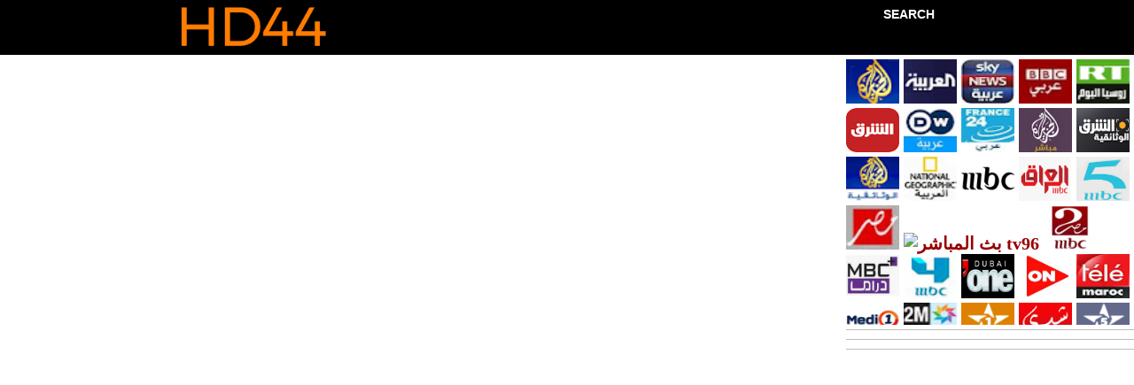

--- FILE ---
content_type: text/html; charset=UTF-8
request_url: https://www.hd44.com/2010/01/aflam-arabic-2010.html
body_size: 27579
content:
<!DOCTYPE html>
<html dir='ltr' xmlns='http://www.w3.org/1999/xhtml' xmlns:b='http://www.google.com/2005/gml/b' xmlns:data='http://www.google.com/2005/gml/data' xmlns:expr='http://www.google.com/2005/gml/expr'>
 <head>
<meta content='width=device-width, initial-scale=1' name='viewport'/>
<meta content='IE=edge,chrome=1' http-equiv='X-UA-Compatible'/>
<meta content='Watch all arabic channels online - free live TV | HD44.com' property='og:title'/>
<meta content='Watch all arabic channels online - free live TV on HD44.com.' property='og:description'/>
<meta content='Watch free arabic live tv channels HD on HD44.com مشاهدة قنوات الفضائية عربية بث مباشر اونلاين مباشرة' name='description'/>
<meta content='أفلام عربي، مسلسلات عربي, برامج عربي، أغاني عربي، توك شو، برامج حوارية  ، برامج سياسية، بث حي انترنت، بث مباشر انترنت، قنوات عربي، برامج رياضية، برامج وثائقية، برامج أطفال، برامج دينية، برامج كارتون، برامج دراماية، برامج ترفيهية، برامج مسابقات، برامج تاريخية، برامج رومانسية، برامج موسيقية، برامج سياسية، برامج سياحية، برامج  إجتماعية، برامج إخبارية، برامج ثقافية، برامج كوميدية، برامج صحية، قناة الجزيرة، قناة ام بي سي، قناة mbc, بث حي تلفزيون الجزيرة, download Arabic movies, free Arabic movies, Arabic talk show, Aflam 3araby, Aflam 3arabi, mosalsalat 3araby, mosalsalat 3arabi, mosalsal, Free live Arabic TV, al jazeera tv, live Arabic channels, live Arabic tv, live Arabic stream, live Arabic broadcast, Arabic series, Arabic films, online Arabic tv,Arabic sports, Arabic cartoon, Arabic music, Arabic news, Arabic comedy' name='keywords'/>
<meta content='https://HD44.com/' property='og:url'/>
<meta content='website' property='og:type'/>
<meta content='image/png' property='og:image:type'/>
<meta content='article' property='og:type'/>
<meta content='2023-07-01 05:36:36' property='og:article:published_time'/>
<meta content='2023-07-05 05:36:36' property='og:article:modified_time'/>
<meta content='Africa' property='og:article:tag'/>
<meta content='Arabic' property='og:article:tag'/>
<meta content='⭐ News' property='og:article:tag'/>
<meta content='Watch Arabic Live TV, شاهد قنوات الفضائية عربية بث مباشر HD44.COM.' name='twitter:description'/>
<meta content='https://vipotv.com/wp-content/uploads/2019/05/news-218-vipotv.png' name='twitter:image'/>
<meta content='Watch free arabic live tv channels HD مشاهدة قنوات الفضائية عربية بث مباشر اونلاين مباشرة' name='description'/>
<meta content='follow, index, max-snippet:-1, max-video-preview:-1, max-image-preview:large' name='robots'/>
<link href='https://hd44.com/' rel='canonical'/>
<meta content='en_US' property='og:locale'/>
<meta content='article' property='og:type'/>
<meta content='Arabic Live TV Channels' property='og:title'/>
<meta content='Watch free arabic live tv channels HD مشاهدة قنوات الفضائية عربية بث مباشر اونلاين مباشرة' property='og:description'/>
<meta content='https://hd44.com/' property='og:url'/>
<meta content='✔️ Watch Live TV Stream Free Online ⭐' property='og:site_name'/>
<meta content='summary_large_image' name='twitter:card'/>
<meta content='Arabic Live TV Channels' name='twitter:title'/>
<meta content='Watch free arabic live tv channels HD مشاهدة قنوات الفضائية عربية بث مباشر اونلاين مباشرة' name='twitter:description'/>
<meta content='Posts' name='twitter:label1'/>
<meta content='195' name='twitter:data1'/>
<link href='https://hd44.com/feeds/posts/default/' rel='alternate' title='Watch Live Arabic TV Stream Free Online' type='application/rss+xml'/>
<meta content='qOqhyGyWCGMy6IyherwgaPOjSwzMrLbtPUjuRg_9VMk' name='google-site-verification'/>
<title>aflam arabic 2010</title>
<script async='async' crossorigin='anonymous' src='https://pagead2.googlesyndication.com/pagead/js/adsbygoogle.js?client=ca-pub-3201503085369876'></script>
<meta content='text/html; charset=UTF-8' http-equiv='Content-Type'/>
<!-- Chrome, Firefox OS and Opera -->
<meta content='#ffffff' name='theme-color'/>
<!-- Windows Phone -->
<meta content='#ffffff' name='msapplication-navbutton-color'/>
<meta content='blogger' name='generator'/>
<link href="https://www.hd44.com/favicon.ico" rel='icon' type='image/x-icon' />
<link href="https://www.hd44.com/2010/01/aflam-arabic-2010.html" rel='canonical' />
<link rel="alternate" type="application/atom+xml" title="HD44 | Watch Arabic Channels Live Tv Free - Atom" href="https://www.hd44.com/feeds/posts/default" />
<link rel="alternate" type="application/rss+xml" title="HD44 | Watch Arabic Channels Live Tv Free - RSS" href="https://www.hd44.com/feeds/posts/default?alt=rss" />
<link rel="service.post" type="application/atom+xml" title="HD44 | Watch Arabic Channels Live Tv Free - Atom" href="https://www.blogger.com/feeds/2502934804331323195/posts/default" />

<link rel="alternate" type="application/atom+xml" title="HD44 | Watch Arabic Channels Live Tv Free - Atom" href="https://www.hd44.com/feeds/8636047399516032068/comments/default" />
<!--Can't find substitution for tag [blog.ieCssRetrofitLinks]-->
<meta content='http://www.hd44.com/2010/01/aflam-arabic-2010.html' property='og:url'/>
<meta content='aflam arabic 2010' property='og:title'/>
<meta content=' ' property='og:description'/>
<style id='page-skin-1' type='text/css'><!--
/*! normalize.css v3.0.1 | MIT License | git.io/normalize */html{font-family:sans-serif;-ms-text-size-adjust:100%;-webkit-text-size-adjust:100%}body{margin:0}article,aside,details,figcaption,figure,footer,header,hgroup,main,nav,section,summary{display:block}audio,canvas,progress,video{display:inline-block;vertical-align:baseline}audio:not([controls]){display:none;height:0}[hidden],template{display:none}a{background:transparent}a:active,a:hover{outline:0}abbr[title]{border-bottom:1px dotted}b,strong{font-weight:bold}dfn{font-style:italic}h1{font-size:2em;margin:.67em 0}mark{background:#ff0;color:#000}small{font-size:80%}sub,sup{font-size:75%;line-height:0;position:relative;vertical-align:baseline}sup{top:-0.5em}sub{bottom:-0.25em}img{border:0}svg:not(:root){overflow:hidden}figure{margin:1em 40px}hr{-moz-box-sizing:content-box;box-sizing:content-box;height:0}pre{overflow:auto}code,kbd,pre,samp{font-family:monospace,monospace;font-size:1em}button,input,optgroup,select,textarea{color:inherit;font:inherit;margin:0}button{overflow:visible}button,select{text-transform:none}button,html input[type="button"],input[type="reset"],input[type="submit"]{-webkit-appearance:button;cursor:pointer}button[disabled],html input[disabled]{cursor:default}button::-moz-focus-inner,input::-moz-focus-inner{border:0;padding:0}input{line-height:normal}input[type="checkbox"],input[type="radio"]{box-sizing:border-box;padding:0}input[type="number"]::-webkit-inner-spin-button,input[type="number"]::-webkit-outer-spin-button{height:auto}input[type="search"]{-webkit-appearance:textfield;-moz-box-sizing:content-box;-webkit-box-sizing:content-box;box-sizing:content-box}input[type="search"]::-webkit-search-cancel-button,input[type="search"]::-webkit-search-decoration{-webkit-appearance:none}fieldset{border:1px solid #c0c0c0;margin:0 2px;padding:.35em .625em .75em}legend{border:0;padding:0}textarea{overflow:auto}optgroup{font-weight:bold}table{border-collapse:collapse;border-spacing:0}td,th{padding:0}
body{
overflow-wrap:break-word;
word-break:break-word;
word-wrap:break-word
}
.hidden{
display:none
}
.blog-pager .blog-pager-older-link{
display:none
}
.invisible{
visibility:hidden
}
@font-face {
font-family: 'Pacifico';
font-style: normal;
font-weight: 400;
src: local('Pacifico Regular'), local('Pacifico-Regular'), url(https://fonts.gstatic.com/s/pacifico/v12/FwZY7-Qmy14u9lezJ-6H6MmBp0u-.woff2) format('woff2');
font-display: swap;
}
.container::after,.float-container::after{
clear:both;
content:'';
display:table
}
.clearboth{
clear:both
}
#comments .comment .comment-actions,.subscribe-popup .FollowByEmail .follow-by-email-submit,.widget.Profile .profile-link{
display: none !important;
}
.dim-overlay{
background-color:rgba(0,0,0,.54);
height:100vh;
left:0;
position:fixed;
top:0;
width:100%
}
#sharing-dim-overlay{
background-color:transparent
}
input::-ms-clear{
display:none
}
.blogger-logo,.svg-icon-24.blogger-logo{
fill:#ff9800;
opacity:1
}
.loading-spinner-large{
-webkit-animation:mspin-rotate 1.568s infinite linear;
animation:mspin-rotate 1.568s infinite linear;
height:48px;
overflow:hidden;
position:absolute;
width:48px;
z-index:200
}
.loading-spinner-large>div{
-webkit-animation:mspin-revrot 5332ms infinite steps(4);
animation:mspin-revrot 5332ms infinite steps(4)
}
.loading-spinner-large>div>div{
-webkit-animation:mspin-singlecolor-large-film 1333ms infinite steps(81);
animation:mspin-singlecolor-large-film 1333ms infinite steps(81);
background-size:100%;
height:48px;
width:3888px
}
.mspin-black-large>div>div,.mspin-grey_54-large>div>div{
background-image:url(https://www.blogblog.com/indie/mspin_black_large.svg)
}
.mspin-white-large>div>div{
background-image:url(https://www.blogblog.com/indie/mspin_white_large.svg)
}
.mspin-grey_54-large{
opacity:.54
}
@-webkit-keyframes mspin-singlecolor-large-film{
from{
-webkit-transform:translateX(0);
transform:translateX(0)
}
to{
-webkit-transform:translateX(-3888px);
transform:translateX(-3888px)
}
}
@keyframes mspin-singlecolor-large-film{
from{
-webkit-transform:translateX(0);
transform:translateX(0)
}
to{
-webkit-transform:translateX(-3888px);
transform:translateX(-3888px)
}
}
@-webkit-keyframes mspin-rotate{
from{
-webkit-transform:rotate(0);
transform:rotate(0)
}
to{
-webkit-transform:rotate(360deg);
transform:rotate(360deg)
}
}
@keyframes mspin-rotate{
from{
-webkit-transform:rotate(0);
transform:rotate(0)
}
to{
-webkit-transform:rotate(360deg);
transform:rotate(360deg)
}
}
@-webkit-keyframes mspin-revrot{
from{
-webkit-transform:rotate(0);
transform:rotate(0)
}
to{
-webkit-transform:rotate(-360deg);
transform:rotate(-360deg)
}
}
@keyframes mspin-revrot{
from{
-webkit-transform:rotate(0);
transform:rotate(0)
}
to{
-webkit-transform:rotate(-360deg);
transform:rotate(-360deg)
}
}
.skip-navigation{
background-color:#fff;
box-sizing:border-box;
color:#000;
display:block;
height:0;
left:0;
line-height:50px;
overflow:hidden;
padding-top:0;
position:fixed;
text-align:center;
top:0;
-webkit-transition:box-shadow .3s,height .3s,padding-top .3s;
transition:box-shadow .3s,height .3s,padding-top .3s;
width:100%;
z-index:900
}
.skip-navigation:focus{
box-shadow:0 4px 5px 0 rgba(0,0,0,.14),0 1px 10px 0 rgba(0,0,0,.12),0 2px 4px -1px rgba(0,0,0,.2);
height:50px
}
#main{
outline:0
}
.main-heading{
position:absolute;
clip:rect(1px,1px,1px,1px);
padding:0;
border:0;
height:1px;
width:1px;
overflow:hidden
}
.Attribution{
margin-top:1em;
text-align:center
}
.Attribution .blogger img,.Attribution .blogger svg{
vertical-align:bottom
}
.Attribution .blogger img{
margin-right:.5em
}
.Attribution div{
line-height:24px;
margin-top:.5em
}
.Attribution .copyright,.Attribution .image-attribution{
font-size:.7em;
margin-top:1.5em
}
.BLOG_mobile_video_class{
display:none
}
.bg-photo{
background-attachment:scroll!important
}
body .CSS_LIGHTBOX{
z-index:900
}
.extendable .show-less,.extendable .show-more{
border-color:#970101;
color:#970101;
margin-top:8px
}
.extendable .show-less.hidden,.extendable .show-more.hidden{
display:none
}
.inline-ad{
display:none;
max-width:100%;
overflow:hidden
}
.adsbygoogle{
display:block
}
#cookieChoiceInfo{
bottom:0;
top:auto
}
iframe.b-hbp-video{
border:0
}
.post-body img{
max-width:100%
}
.post-body iframe{
max-width:100%
}
.post-body a[imageanchor="1"]{
display:inline-block
}
.byline{
margin-right:1em
}
.byline:last-child{
margin-right:0
}
.link-copied-dialog{
max-width:520px;
outline:0
}
.link-copied-dialog .modal-dialog-buttons{
margin-top:8px
}
.link-copied-dialog .goog-buttonset-default{
background:0 0;
border:0
}
.link-copied-dialog .goog-buttonset-default:focus{
outline:0
}
.paging-control-container{
margin-bottom:16px
}
.paging-control-container .paging-control{
display:inline-block
}
.paging-control-container .comment-range-text::after,.paging-control-container .paging-control{
color:#970101
}
.paging-control-container .comment-range-text,.paging-control-container .paging-control{
margin-right:8px
}
.paging-control-container .comment-range-text::after,.paging-control-container .paging-control::after{
content:'\00B7';
cursor:default;
padding-left:8px;
pointer-events:none
}
.paging-control-container .comment-range-text:last-child::after,.paging-control-container .paging-control:last-child::after{
content:none
}
.byline.reactions iframe{
height:20px
}
.b-notification{
color:#000;
background-color:#fff;
border-bottom:solid 1px #000;
box-sizing:border-box;
padding:16px 32px;
text-align:center
}
.b-notification.visible{
-webkit-transition:margin-top .3s cubic-bezier(.4,0,.2,1);
transition:margin-top .3s cubic-bezier(.4,0,.2,1)
}
.b-notification.invisible{
position:absolute
}
.b-notification-close{
position:absolute;
right:8px;
top:8px
}
.no-posts-message{
line-height:40px;
text-align:center
}
@media screen and (max-width:968px){
body.item-view .post-body a[imageanchor="1"][style*="float: left;"],body.item-view .post-body a[imageanchor="1"][style*="float: right;"]{
float:none!important;
clear:none!important
}
body.item-view .post-body a[imageanchor="1"] img{
display:block;
height:auto;
margin:0 auto
}
body.item-view .post-body>.separator:first-child>a[imageanchor="1"]:first-child{
margin-top:20px
}
.post-body a[imageanchor]{
display:block
}
body.item-view .post-body a[imageanchor="1"]{
margin-left:0!important;
margin-right:0!important
}
body.item-view .post-body a[imageanchor="1"]+a[imageanchor="1"]{
margin-top:16px
}
}
.item-control{
display:none
}
#comments{
display: none !important;
}
.extendable .remaining-items{
height:0;
overflow:hidden;
-webkit-transition:height .3s cubic-bezier(.4,0,.2,1);
transition:height .3s cubic-bezier(.4,0,.2,1)
}
.extendable .remaining-items.expanded{
height:auto
}
.svg-icon-24,.svg-icon-24-button{
cursor:pointer;
height:24px;
width:24px;
min-width:24px
}
.touch-icon{
margin:-12px;
padding:12px
}
.touch-icon:active,.touch-icon:focus{
background-color:rgba(153,153,153,.4);
border-radius:50%
}
svg:not(:root).touch-icon{
overflow:visible
}
html[dir=rtl] .rtl-reversible-icon{
-webkit-transform:scaleX(-1);
-ms-transform:scaleX(-1);
transform:scaleX(-1)
}
.svg-icon-24-button,.touch-icon-button{
background:0 0;
border:0;
margin:0;
outline:0;
padding:0
}
.touch-icon-button .touch-icon:active,.touch-icon-button .touch-icon:focus{
background-color:transparent
}
.touch-icon-button:active .touch-icon,.touch-icon-button:focus .touch-icon{
background-color:rgba(153,153,153,.4);
border-radius:50%
}
.Profile .default-avatar-wrapper .avatar-icon{
border-radius:50%;
border:solid 1px #000000;
box-sizing:border-box;
fill:#000000;
margin:0
}
.Profile .individual .default-avatar-wrapper .avatar-icon{
padding:25px
}
.Profile .individual .avatar-icon,.Profile .individual .profile-img{
height:120px;
width:120px
}
.Profile .team .default-avatar-wrapper .avatar-icon{
padding:8px
}
.Profile .team .avatar-icon,.Profile .team .default-avatar-wrapper,.Profile .team .profile-img{
height:40px;
width:40px
}
.snippet-container{
margin:0;
position:relative;
overflow:hidden
}
.snippet-fade{
bottom:0;
box-sizing:border-box;
position:absolute;
width:96px
}
.snippet-fade{
right:0
}
.snippet-fade:after{
content:'\2026'
}
.snippet-fade:after{
float:right
}
.post-bottom{
display: none !important;
}
.post-footer{
-webkit-box-flex:1;
-webkit-flex:1 1 auto;
-ms-flex:1 1 auto;
flex:1 1 auto;
-webkit-flex-wrap:wrap;
-ms-flex-wrap:wrap;
flex-wrap:wrap;
-webkit-box-ordinal-group:2;
-webkit-order:1;
-ms-flex-order:1;
order:1
}
.post-footer>*{
-webkit-box-flex:0;
-webkit-flex:0 1 auto;
-ms-flex:0 1 auto;
flex:0 1 auto
}
.post-footer .byline:last-child{
margin-right:1em
}
.jump-link{
-webkit-box-flex:0;
-webkit-flex:0 0 auto;
-ms-flex:0 0 auto;
flex:0 0 auto;
-webkit-box-ordinal-group:3;
-webkit-order:2;
-ms-flex-order:2;
order:2
}
.centered-top-container.sticky{
left:0;
position:fixed;
right:0;
top:0;
width:auto;
z-index:8;
-webkit-transition-property:opacity,-webkit-transform;
transition-property:opacity,-webkit-transform;
transition-property:transform,opacity;
transition-property:transform,opacity,-webkit-transform;
-webkit-transition-duration:.2s;
transition-duration:.2s;
-webkit-transition-timing-function:cubic-bezier(.4,0,.2,1);
transition-timing-function:cubic-bezier(.4,0,.2,1)
}
.centered-top-placeholder{
display:none
}
.collapsed-header .centered-top-placeholder{
display:block
}
.centered-top-container .Header .replaced h1,.centered-top-placeholder .Header .replaced h1{
display:none
}
.centered-top-container.sticky .Header .replaced h1{
display:block
}
.centered-top-container.sticky .Header .header-widget{
background:0 0
}
.centered-top-container.sticky .Header .header-image-wrapper{
display:none
}
.centered-top-container img,.centered-top-placeholder img{
max-width:100%
}
.collapsible{
-webkit-transition:height .3s cubic-bezier(.4,0,.2,1);
transition:height .3s cubic-bezier(.4,0,.2,1)
}
.collapsible,.collapsible>summary{
display:block;
overflow:hidden
}
.collapsible>:not(summary){
display:none
}
.collapsible[open]>:not(summary){
display:block
}
.collapsible:focus,.collapsible>summary:focus{
outline:0
}
.collapsible>summary{
cursor:pointer;
display:block;
padding:0
}
.collapsible:focus>summary,.collapsible>summary:focus{
background-color:transparent
}
.collapsible>summary::-webkit-details-marker{
display:none
}
.collapsible-title{
-webkit-box-align:center;
-webkit-align-items:center;
-ms-flex-align:center;
align-items:center;
display:-webkit-box;
display:-webkit-flex;
display:-ms-flexbox;
display:flex
}
.collapsible-title .title{
-webkit-box-flex:1;
-webkit-flex:1 1 auto;
-ms-flex:1 1 auto;
flex:1 1 auto;
-webkit-box-ordinal-group:1;
-webkit-order:0;
-ms-flex-order:0;
order:0;
overflow:hidden;
text-overflow:ellipsis;
white-space:nowrap
}
.collapsible-title .chevron-down,.collapsible[open] .collapsible-title .chevron-up{
display:block
}
.collapsible-title .chevron-up,.collapsible[open] .collapsible-title .chevron-down{
display:none
}
.overflowable-container{
max-height:48px;
overflow:hidden;
position:relative
}
.overflow-button{
cursor:pointer
}
#overflowable-dim-overlay{
background:0 0
}
.overflow-popup{
box-shadow:0 2px 2px 0 rgba(0,0,0,.14),0 3px 1px -2px rgba(0,0,0,.2),0 1px 5px 0 rgba(0,0,0,.12);
background-color:#ffffff;
left:0;
max-width:calc(100% - 32px);
position:absolute;
top:0;
visibility:hidden;
z-index:101
}
.overflow-popup ul{
list-style:none
}
.overflow-popup .tabs li,.overflow-popup li{
display:block;
height:auto
}
.overflow-popup .tabs li{
padding-left:0;
padding-right:0
}
.overflow-button.hidden,.overflow-popup .tabs li.hidden,.overflow-popup li.hidden{
display:none
}
.ripple{
position:relative
}
.ripple>*{
z-index:1
}
.splash-wrapper{
bottom:0;
left:0;
overflow:hidden;
pointer-events:none;
position:absolute;
right:0;
top:0;
z-index:0
}
.splash{
background:#ccc;
border-radius:100%;
display:block;
opacity:.6;
position:absolute;
-webkit-transform:scale(0);
-ms-transform:scale(0);
transform:scale(0)
}
.splash.animate{
-webkit-animation:ripple-effect .4s linear;
animation:ripple-effect .4s linear
}
@-webkit-keyframes ripple-effect{
100%{
opacity:0;
-webkit-transform:scale(2.5);
transform:scale(2.5)
}
}
@keyframes ripple-effect{
100%{
opacity:0;
-webkit-transform:scale(2.5);
transform:scale(2.5)
}
}
.search{
display:-webkit-box;
display:-webkit-flex;
display:-ms-flexbox;
display:flex;
line-height:24px;
width:24px
}
.search.focused{
width:100%
}
.search.focused .section{
width:100%
}
.search form{
z-index:101
}
.search h3{
display:none
}
.search form{
display:-webkit-box;
display:-webkit-flex;
display:-ms-flexbox;
display:flex;
-webkit-box-flex:1;
-webkit-flex:1 0 0;
-ms-flex:1 0 0px;
flex:1 0 0;
border-bottom:solid 1px transparent;
padding-bottom:8px
}
.search form>*{
display:none
}
.search.focused form>*{
display:block
}
.search .search-input label{
display:none
}
.centered-top-placeholder.cloned .search form{
z-index:30
}
.search.focused form{
border-color:#3e3f3c;
position:relative;
width:auto
}
.collapsed-header .centered-top-container .search.focused form{
border-bottom-color:transparent
}
.search-expand{
-webkit-box-flex:0;
-webkit-flex:0 0 auto;
-ms-flex:0 0 auto;
flex:0 0 auto
}
.search-expand-text{
display:none
}
.search-close{
display:inline;
vertical-align:middle
}
.search-input{
-webkit-box-flex:1;
-webkit-flex:1 0 1px;
-ms-flex:1 0 1px;
flex:1 0 1px
}
.search-input input{
background:0 0;
border:0;
box-sizing:border-box;
color:#3e3f3c;
display:inline-block;
outline:0;
width:calc(100% - 48px)
}
.search-input input.no-cursor{
color:transparent;
text-shadow:0 0 0 #3e3f3c
}
.collapsed-header .centered-top-container .search-action,.collapsed-header .centered-top-container .search-input input{
color:#3e3f3c
}
.collapsed-header .centered-top-container .search-input input.no-cursor{
color:transparent;
text-shadow:0 0 0 #3e3f3c
}
.collapsed-header .centered-top-container .search-input input.no-cursor:focus,.search-input input.no-cursor:focus{
outline:0
}
.search-focused>*{
visibility:hidden
}
.search-focused .search,.search-focused .search-icon{
visibility:visible
}
.search.focused .search-action{
display:block
}
.search.focused .search-action:disabled{
opacity:.3
}
.sidebar-container{
background-color:#f7f7f7;
max-width:330px;
overflow-y:auto;
-webkit-transition-property:-webkit-transform;
transition-property:-webkit-transform;
transition-property:transform;
transition-property:transform,-webkit-transform;
-webkit-transition-duration:.3s;
transition-duration:.3s;
-webkit-transition-timing-function:cubic-bezier(0,0,.2,1);
transition-timing-function:cubic-bezier(0,0,.2,1);
width:330px;
z-index:101;
-webkit-overflow-scrolling:touch
}
.sidebar-container .navigation{
line-height:0;
padding:16px
}
.sidebar-container .sidebar-back{
cursor:pointer
}
.sidebar-container .widget{
background:0 0;
margin:0 5px;
padding:5px 0
}
.sidebar-container .widget .title{
color:#000000;
margin:0
}
.sidebar-container .widget ul{
list-style:none;
margin:0;
padding:0
}
.sidebar-container .widget ul ul{
margin-left:1em
}
.sidebar-container .widget li{
font-size:16px;
line-height:normal
}
.sidebar-container .widget+.widget{
border-top:1px dashed #000000
}
.BlogArchive li{
margin:16px 0
}
.BlogArchive li:last-child{
margin-bottom:0
}
.Label li a{
display:inline-block
}
.BlogArchive .post-count,.Label .label-count{
float:right;
margin-left:.25em
}
.BlogArchive .post-count::before,.Label .label-count::before{
content:'('
}
.BlogArchive .post-count::after,.Label .label-count::after{
content:')'
}
.widget.Translate .skiptranslate>div{
display:block!important
}
.widget.Profile .profile-link{
display:-webkit-box;
display:-webkit-flex;
display:-ms-flexbox;
display:flex
}
.widget.Profile .team-member .default-avatar-wrapper,.widget.Profile .team-member .profile-img{
-webkit-box-flex:0;
-webkit-flex:0 0 auto;
-ms-flex:0 0 auto;
flex:0 0 auto;
margin-right:1em
}
.widget.Profile .individual .profile-link{
-webkit-box-orient:vertical;
-webkit-box-direction:normal;
-webkit-flex-direction:column;
-ms-flex-direction:column;
flex-direction:column
}
.widget.Profile .team .profile-link .profile-name{
-webkit-align-self:center;
-ms-flex-item-align:center;
-ms-grid-row-align:center;
align-self:center;
display:block;
-webkit-box-flex:1;
-webkit-flex:1 1 auto;
-ms-flex:1 1 auto;
flex:1 1 auto
}
.dim-overlay{
background-color:rgba(0,0,0,.54);
z-index:100
}
body.sidebar-visible{
overflow-y:hidden
}
.dialog{
box-shadow:0 2px 2px 0 rgba(0,0,0,.14),0 3px 1px -2px rgba(0,0,0,.2),0 1px 5px 0 rgba(0,0,0,.12);
background:#ffffff;
box-sizing:border-box;
color:#3e3f3c;
padding:30px;
position:fixed;
text-align:center;
width:calc(100% - 24px);
z-index:101
}
.dialog input[type=email],.dialog input[type=text]{
background-color:transparent;
border:0;
border-bottom:solid 1px rgba(62,63,60,.12);
color:#3e3f3c;
display:block;
font-family:Lora, serif;
font-size:16px;
line-height:24px;
margin:auto;
padding-bottom:7px;
outline:0;
text-align:center;
width:100%
}
.dialog input[type=email]::-webkit-input-placeholder,.dialog input[type=text]::-webkit-input-placeholder{
color:#3e3f3c
}
.dialog input[type=email]::-moz-placeholder,.dialog input[type=text]::-moz-placeholder{
color:#3e3f3c
}
.dialog input[type=email]:-ms-input-placeholder,.dialog input[type=text]:-ms-input-placeholder{
color:#3e3f3c
}
.dialog input[type=email]::placeholder,.dialog input[type=text]::placeholder{
color:#3e3f3c
}
.dialog input[type=email]:focus,.dialog input[type=text]:focus{
border-bottom:solid 2px #970101;
padding-bottom:6px
}
.dialog input.no-cursor{
color:transparent;
text-shadow:0 0 0 #3e3f3c
}
.dialog input.no-cursor:focus{
outline:0
}
.dialog input.no-cursor:focus{
outline:0
}
.dialog input[type=submit]{
font-family:Lora, serif
}
.dialog .goog-buttonset-default{
color:#970101
}
.subscribe-popup{
max-width:364px
}
.subscribe-popup h3{
color:#ffffff;
font-size:1.8em;
margin-top:0
}
.subscribe-popup .FollowByEmail h3{
display:none
}
.subscribe-popup .FollowByEmail .follow-by-email-submit{
color:#970101;
display:inline-block;
margin:0 auto;
margin-top:24px;
width:auto;
white-space:normal
}
.subscribe-popup .FollowByEmail .follow-by-email-submit:disabled{
cursor:default;
opacity:.3
}
@media (max-width:800px){
.blog-name div.widget.Subscribe{
margin-bottom:16px
}
body.item-view .blog-name div.widget.Subscribe{
margin:8px auto 16px auto;
width:100%
}
}
body#layout .bg-photo,body#layout .bg-photo-overlay{
display:none
}
body#layout .page_body{
padding:0;
position:relative;
top:0
}
body#layout .page{
display:inline-block;
left:inherit;
position:relative;
vertical-align:top;
width:540px
}
body#layout .centered{
max-width:954px
}
body#layout .navigation{
display:none
}
body#layout .sidebar-container{
display:inline-block;
width:40%
}
body#layout .hamburger-menu,body#layout .search{
display:none
}
.widget.Sharing .sharing-button{
display:none
}
.widget.Sharing .sharing-buttons li{
padding:0
}
.widget.Sharing .sharing-buttons li span{
display:none
}
.post-share-buttons{
display: none !important;
}
.centered-bottom .share-buttons .svg-icon-24,.share-buttons .svg-icon-24{
display: none !important;
}
.share-buttons{
display: none !important;
}
.flat-button{
cursor:pointer;
display:inline-block;
font-weight:700;
text-transform:uppercase;
border-radius:2px;
padding:8px;
margin:-8px
}
.flat-icon-button{
background:0 0;
border:0;
margin:0;
outline:0;
padding:0;
margin:-12px;
padding:12px;
cursor:pointer;
box-sizing:content-box;
display:inline-block;
line-height:0
}
.flat-icon-button,.flat-icon-button .splash-wrapper{
border-radius:50%
}
.flat-icon-button .splash.animate{
-webkit-animation-duration:.3s;
animation-duration:.3s
}
h1,h2,h3,h4,h5,h6{
margin:0
}
.post-body h1,.post-body h2,.post-body h3,.post-body h4,.post-body h5,.post-body h6{
margin:1em 0
}
.action-link,a{
color:#970101;
cursor:pointer;
text-decoration:none
}
.action-link:visited,a:visited{
color:#970101
}
.action-link:hover,a:hover{
color:#970101
}
body{
background-color:#ffffff;
color:#3e3f3c;
font:400 20px Lora, serif;
margin:0 auto
}
.unused{
background:#ffffff none repeat scroll top left
}
.dim-overlay{
z-index:100
}
.all-container{
min-height:100vh;
display:-webkit-box;
display:-webkit-flex;
display:-ms-flexbox;
display:flex;
-webkit-box-ofrient:vertical;
-webkit-box-direction:normal;
-webkit-flex-direction:column;
-ms-flex-direction:column;
flex-direction:column
}
body.sidebar-visible .all-container{
overflow-y:scroll
}
.page{
max-width:1150px;
width:100%
}
.Blog{
padding:0;
padding-left:100px
}
.main_content_container{
-webkit-box-flex:0;
-webkit-flex:0 0 auto;
-ms-flex:0 0 auto;
flex:0 0 auto;
margin:0 auto;
max-width:1480px;
width:100%
}
.centered-top-container{
-webkit-box-flex:0;
-webkit-flex:0 0 auto;
-ms-flex:0 0 auto;
flex:0 0 auto
}
.centered-top,.centered-top-placeholder{
box-sizing:border-box;
width:100%
}
.centered-top{
box-sizing:border-box;
margin:0 auto;
max-width:1150px;
padding:4px 116px 3px 136px;
width:100%
}
.centered-top h3{
color:rgba(255,255,255,0.54);
font:700 14px Lato, sans-serif
}
.centered{
width:100%
}
.centered-top-firstline{
display:-webkit-box;
display:-webkit-flex;
display:-ms-flexbox;
display:flex;
position:relative;
width:100%
}
.main_header_elements{
display:-webkit-box;
display:-webkit-flex;
display:-ms-flexbox;
display:flex;
-webkit-box-flex:0;
-webkit-flex:0 1 auto;
-ms-flex:0 1 auto;
flex:0 1 auto;
-webkit-box-ordinal-group:2;
-webkit-order:1;
-ms-flex-order:1;
order:1;
overflow-x:hidden;
width:100%
}
html[dir=rtl] .main_header_elements{
-webkit-box-ordinal-group:3;
-webkit-order:2;
-ms-flex-order:2;
order:2
}
body.search-view .centered-top.search-focused .blog-name{
display:none
}
.widget.Header img{
max-width:280px !important;
max-height: 50px !important;
}
.blog-name{
-webkit-box-flex:1;
-webkit-flex:1 1 auto;
-ms-flex:1 1 auto;
flex:1 1 auto;
min-width:0;
-webkit-box-ordinal-group:2;
-webkit-order:1;
-ms-flex-order:1;
order:1;
-webkit-transition:opacity .2s cubic-bezier(.4,0,.2,1);
transition:opacity .2s cubic-bezier(.4,0,.2,1)
}
.subscribe-section-container{
-webkit-box-flex:0;
-webkit-flex:0 0 auto;
-ms-flex:0 0 auto;
flex:0 0 auto;
-webkit-box-ordinal-group:3;
-webkit-order:2;
-ms-flex-order:2;
order:2
}
.search{
-webkit-box-flex:0;
-webkit-flex:0 0 auto;
-ms-flex:0 0 auto;
flex:0 0 auto;
-webkit-box-ordinal-group:4;
-webkit-order:3;
-ms-flex-order:3;
order:3;
line-height:24px
}
.search svg{
margin-bottom:0px;
margin-top:0px;
padding-bottom:0;
padding-top:0
}
.search,.search.focused{
display:block;
width:auto
}
.search .section{
opacity:0;
position:absolute;
right:0;
top:0;
-webkit-transition:opacity .2s cubic-bezier(.4,0,.2,1);
transition:opacity .2s cubic-bezier(.4,0,.2,1)
}
.search-expand{
background:0 0;
border:0;
margin:0;
outline:0;
padding:0;
display:block
}
.search.focused .search-expand{
visibility:hidden
}
.hamburger-menu{
float:right;
height:24px
}
.search-expand,.subscribe-section-container{
margin-left:44px
}
.hamburger-section{
-webkit-box-flex:1;
-webkit-flex:1 0 auto;
-ms-flex:1 0 auto;
flex:1 0 auto;
margin-left:44px;
-webkit-box-ordinal-group:3;
-webkit-order:2;
-ms-flex-order:2;
order:2
}
html[dir=rtl] .hamburger-section{
-webkit-box-ordinal-group:2;
-webkit-order:1;
-ms-flex-order:1;
order:1
}
.search-expand-icon{
display:none
}
.search-expand-text{
display:block
}
.search-input{
width:100%
}
.search-focused .hamburger-section{
visibility:visible
}
.centered-top-secondline .PageList ul{
margin:0;
max-height:288px;
overflow-y:hidden
}
.centered-top-secondline .PageList li{
margin-right:30px
}
.centered-top-secondline .PageList li:first-child a{
padding-left:0
}
.centered-top-secondline .PageList .overflow-popup ul{
overflow-y:auto
}
.centered-top-secondline .PageList .overflow-popup li{
display:block
}
.centered-top-secondline .PageList .overflow-popup li.hidden{
display:none
}
.overflowable-contents li{
display:inline-block;
height:48px
}
.sticky .blog-name{
overflow:hidden
}
.sticky .blog-name .widget.Header h1{
overflow:hidden;
text-overflow:ellipsis;
white-space:nowrap
}
.sticky .blog-name .widget.Header p,.sticky .centered-top-secondline{
display:none
}
.centered-top-container,.centered-top-placeholder{
background:#000000 none repeat scroll top left
}
.centered-top .svg-icon-24{
fill:#ffffff
}
.blog-name h1,.blog-name h1 a{
color:#f44d14;
font:700 24px Lato, sans-serif;
line-height:24px;
text-transform:uppercase
}
.widget.Header .header-widget p{
font:700 14px Lato, sans-serif;
font-style:italic;
color:rgba(255,255,255,0.54);
line-height:1.6;
max-width:546px
}
.centered-top .flat-button{
color:#ffffff;
cursor:pointer;
font:700 14px Lato, sans-serif;
line-height:24px;
text-transform:uppercase;
-webkit-transition:opacity .2s cubic-bezier(.4,0,.2,1);
transition:opacity .2s cubic-bezier(.4,0,.2,1)
}
.subscribe-button{
background:0 0;
border:0;
margin:0;
outline:0;
padding:0;
display:block
}
html[dir=ltr] .search form{
margin-right:12px
}
.search.focused .section{
opacity:1;
margin-right:36px;
width:calc(100% - 36px)
}
.search input{
border:0;
color:rgba(255,255,255,0.54);
font:700 16px Lato, sans-serif;
line-height:24px;
outline:0;
width:100%
}
.search form{
padding-bottom:0
}
.search input[type=submit]{
display:none
}
.search input::-webkit-input-placeholder{
text-transform:uppercase
}
.search input::-moz-placeholder{
text-transform:uppercase
}
.search input:-ms-input-placeholder{
text-transform:uppercase
}
.search input::placeholder{
text-transform:uppercase
}
.centered-top-secondline .dim-overlay,.search .dim-overlay{
background:0 0
}
.centered-top-secondline .PageList .overflow-button a,.centered-top-secondline .PageList li a{
color:#ffffff;
font:700 14px Lato, sans-serif;
line-height:48px;
padding:12px
}
.centered-top-secondline .PageList li.selected a{
color:#ffffff
}
.centered-top-secondline .overflow-popup .PageList li a{
color:#3e3f3c
}
.PageList ul{
padding:0
}
.sticky .search form{
border:0
}
.sticky{
box-shadow:0 0 20px 0 rgba(0,0,0,.7)
}
.sticky .centered-top{
padding-bottom:0;
padding-top:0
}
.sticky .blog-name h1,.sticky .search,.sticky .search-expand,.sticky .subscribe-button{
line-height:40px
}
.sticky .hamburger-section,.sticky .search-expand,.sticky .search.focused .search-submit{
-webkit-box-align:center;
-webkit-align-items:center;
-ms-flex-align:center;
align-items:center;
display:-webkit-box;
display:-webkit-flex;
display:-ms-flexbox;
display:flex;
height:40px
}
.subscribe-popup h3{
color:rgba(0,0,0,0.84);
font:700 24px Lato, sans-serif;
margin-bottom:24px
}
.subscribe-popup div.widget.FollowByEmail .follow-by-email-address{
color:rgba(0,0,0,0.84);
font:700 14px Lato, sans-serif
}
.subscribe-popup div.widget.FollowByEmail .follow-by-email-submit{
color:#3e3f3c;
font:700 14px Lato, sans-serif;
margin-top:24px
}
.post-content{
-webkit-box-flex:0;
-webkit-flex:0 1 auto;
-ms-flex:0 1 auto;
flex:0 1 auto;
-webkit-box-ordinal-group:2;
-webkit-order:1;
-ms-flex-order:1;
order:1;
margin-right:6px;
max-width:1150px;
width:100%
}
.thumbnail-empty,  .snippet-thumbnail {
display: none !important;
}
.post-filter-message{
background-color:#970101;
color:#ffffff;
display:-webkit-box;
display:-webkit-flex;
display:-ms-flexbox;
display:flex;
font:700 16px Lato, sans-serif;
margin:40px 136px 48px 136px;
padding:10px;
position:relative
}
.post-filter-message>*{
-webkit-box-flex:0;
-webkit-flex:0 0 auto;
-ms-flex:0 0 auto;
flex:0 0 auto
}
.post-filter-message .search-query{
font-style:italic;
quotes:'\201c' '\201d' '\2018' '\2019'
}
.post-filter-message .search-query::before{
content:open-quote
}
.post-filter-message .search-query::after{
content:close-quote
}
.post-filter-message div{
display:inline-block
}
.post-filter-message a{
color:#ffffff;
display:inline-block;
text-transform:uppercase
}
.post-filter-description{
-webkit-box-flex:1;
-webkit-flex:1 1 auto;
-ms-flex:1 1 auto;
flex:1 1 auto;
margin-right:16px
}
.post-title{
margin-top:0
}
body.feed-view .post-outer-container{
margin-top:85px
}
body.feed-view .feed-message+.post-outer-container,body.feed-view .post-outer-container:first-child{
margin-top:0
}
.post-outer{
display:-webkit-box;
display:-webkit-flex;
display:-ms-flexbox;
display:flex;
position:relative
}
.post-outer .snippet-thumbnail{
-webkit-box-align:center;
-webkit-align-items:center;
-ms-flex-align:center;
align-items:center;
background:#000;
display:-webkit-box;
display:-webkit-flex;
display:-ms-flexbox;
display:flex;
-webkit-box-flex:0;
-webkit-flex:0 0 auto;
-ms-flex:0 0 auto;
flex:0 0 auto;
height:256px;
-webkit-box-pack:center;
-webkit-justify-content:center;
-ms-flex-pack:center;
justify-content:center;
margin-right:136px;
overflow:hidden;
-webkit-box-ordinal-group:3;
-webkit-order:2;
-ms-flex-order:2;
order:2;
position:relative;
width:256px
}
.post-outer .thumbnail-empty{
background:0 0
}
.post-outer .snippet-thumbnail-img{
background-position:center;
background-repeat:no-repeat;
background-size:cover;
width:100%;
height:100%
}
.post-outer .snippet-thumbnail img{
max-height:100%
}
.post-title-container{
display: none !important;
}
.post-bottom{
display: none !important;
}
.post-share-buttons-bottom{
float:left
}
.footer{
-webkit-box-flex:0;
-webkit-flex:0 0 auto;
-ms-flex:0 0 auto;
flex:0 0 auto;
margin:auto auto 0 auto;
padding-bottom:32px;
width:auto
}
.post-header-container{
margin-bottom:2px
}
.post-header-container .post-share-buttons-top{
float:right
}
.post-header-container .post-header{
float:left
}
.byline{
display:inline-block;
margin-bottom:8px
}
.byline,.byline a,.flat-button{
color:#3e3f3c;
font:700 14px Lato, sans-serif
}
.flat-button.ripple .splash{
background-color:rgba(62,63,60,.4)
}
.flat-button.ripple:hover{
background-color:rgba(62,63,60,.12)
}
.post-footer .byline{
text-transform:uppercase
}
.post-comment-link{
line-height:1
}
.FeaturedPost{
margin-bottom:56px
}
.FeaturedPost h3{
margin:16px 136px 8px 136px
}
.shown-ad{
margin-bottom:85px;
margin-top:85px
}
.shown-ad .inline-ad{
display:block;
max-width:546px
}
body.feed-view .shown-ad:last-child{
display:none
}
.post-title,.post-title a{
color:#3e3f3c;
font:700 36px Lato, sans-serif;
line-height:1.33333
}
.feed-message{
color:rgba(0,0,0,0.54);
font:700 16px Lato, sans-serif;
margin-bottom:52px
}
.post-header-container .byline,.post-header-container .byline a{
color:rgba(0,0,0,0.54);
font:700 16px Lato, sans-serif
}
.post-header-container .byline.post-author:not(:last-child)::after{
content:'\00B7'
}
.post-header-container .byline.post-author:not(:last-child){
margin-right:0
}
.post-snippet-container{
font:400 20px Lora, serif
}
.sharing-button{
text-transform:uppercase;
word-break:normal
}
.post-outer-container .svg-icon-24{
fill:#3e3f3c
}
.post-body{
color:#3e3f3c;
font:400 20px Lora, serif;
line-height:2;
margin-bottom:24px
}
.no-posts-message{
margin:32px
}
body.item-view .Blog .post-title-container{
display: none !important;
}
body.item-view .Blog .post-title,body.item-view .Blog .post-title a{
color:#ffffff;
font:700 48px Lato, sans-serif;
line-height:1.41667;
margin-bottom:0
}
body.item-view .Blog{
margin:0;
margin-bottom:5px;
padding:0
}
body.item-view .Blog .post-content{
margin-right:0;
margin-left: 0;
max-width:none
}
body.item-view .comments,body.item-view .shown-ad,body.item-view .widget.Blog .post-bottom{
display: none !important;
}
body.item-view .widget.Header header p{
max-width:610px
}
body.item-view .shown-ad{
margin-bottom:24px;
margin-top:24px
}
body.item-view .Blog .post-header-container{
padding-left:140px
}
body.item-view .Blog .post-header-container .post-author-profile-pic-container{
background-color:#f44d14;
border-top:1px solid #f44d14;
float:left;
height:84px;
margin-right:24px;
margin-left:-140px;
padding-left:140px
}
body.item-view .Blog .post-author-profile-pic{
max-height:100%
}
body.item-view .Blog .post-header{
float:left;
height:84px
}
body.item-view .Blog .post-header>*{
position:relative;
top:50%;
-webkit-transform:translateY(-50%);
-ms-transform:translateY(-50%);
transform:translateY(-50%)
}
body.item-view .post-body{
color:#3e3f3c;
font:400 20px Lora, serif;
line-height:2
}
body.item-view .Blog .post-body-container{
padding-right:10px;
position:relative;
margin-left:2px;
margin-top:2px;
margin-bottom:4px
}
body.item-view .Blog .post-body{
margin-bottom:0;
margin-right:110px
}
body.item-view .Blog .post-body::first-letter{
float:left;
font-size:80px;
font-weight:600;
line-height:1;
margin-right:16px
}
body.item-view .Blog .post-body div[style*='text-align: center']::first-letter{
float:none;
font-size:inherit;
font-weight:inherit;
line-height:inherit;
margin-right:0
}
body.item-view .Blog .post-body::first-line{
color:#3e3f3c
}
body.item-view .Blog .post-body-container .post-sidebar{
right:0;
position:absolute;
top:0;
width:290px
}
body.item-view .Blog .post-body-container .post-sidebar .sharing-button{
display:inline-block
}
.widget.Attribution{
clear:both;
font:600 14px Open Sans, sans-serif;
padding-top:2em
}
.widget.Attribution .blogger{
margin:12px
}
.widget.Attribution svg{
fill:rgba(0, 0, 0, 0.54)
}
body.item-view .PopularPosts{
margin-left:140px
}
body.item-view .PopularPosts .widget-content>ul{
padding-left:0
}
body.item-view .PopularPosts .widget-content>ul>li{
display:block
}
body.item-view .PopularPosts .post-content{
margin-right:76px;
max-width:664px
}
body.item-view .PopularPosts .post:not(:last-child){
margin-bottom:85px
}
body.item-view .post-body-container img{
height:auto;
max-width:100%;
max-height: 50px
}
body.item-view .PopularPosts>.title{
color:rgba(0,0,0,0.54);
font:700 16px Lato, sans-serif;
margin-bottom:36px
}
body.item-view .post-sidebar .post-labels-sidebar{
margin-top:48px;
min-width:150px
}
body.item-view .post-sidebar .post-labels-sidebar h3{
color:#3e3f3c;
font:700 14px Lato, sans-serif;
margin-bottom:16px
}
body.item-view .post-sidebar .post-labels-sidebar a{
color:#3e3f3c;
display:block;
font:400 14px Lato, sans-serif;
font-style:italic;
line-height:2
}
body.item-view blockquote{
font:italic 700 36px Lato, sans-serif;
font-style:italic;
quotes:'\201c' '\201d' '\2018' '\2019'
}
body.item-view blockquote::before{
content:open-quote
}
body.item-view blockquote::after{
content:close-quote
}
body.item-view .post-bottom{
display: none !important;
}
body.item-view .widget.Blog .post-share-buttons-bottom{
display: none !important;
}
body.item-view .widget.Blog .post-footer{
line-height:1;
margin-right:24px
}
.widget.Blog body.item-view .post-bottom{
margin-right:0;
margin-bottom:80px
}
body.item-view .post-footer .post-labels .byline-label{
color:#3e3f3c;
font:700 14px Lato, sans-serif
}
body.item-view .post-footer .post-labels a{
color:#3e3f3c;
display:inline-block;
font:400 14px Lato, sans-serif;
line-height:2
}
body.item-view .post-footer .post-labels a:not(:last-child)::after{
content:', '
}
body.item-view #comments{
border-top:0;
padding:0
}
body.item-view #comments h3.title{
color:rgba(0,0,0,0.54);
font:700 16px Lato, sans-serif;
margin-bottom:48px
}
body.item-view #comments .comment-form h4{
position:absolute;
clip:rect(1px,1px,1px,1px);
padding:0;
border:0;
height:1px;
width:1px;
overflow:hidden
}
.heroPost{
display:-webkit-box;
display:-webkit-flex;
display:-ms-flexbox;
display:flex;
position:relative
}
.widget.Blog .heroPost{
margin-left:-136px
}
.heroPost .big-post-title .post-snippet{
color:#ffffff
}
.heroPost.noimage .post-snippet{
color:#3e3f3c
}
.heroPost .big-post-image-top{
display:none;
background-size:cover;
background-position:center
}
.heroPost .big-post-title{
background-color:#f44d14;
box-sizing:border-box;
-webkit-box-flex:1;
-webkit-flex:1 1 auto;
-ms-flex:1 1 auto;
flex:1 1 auto;
max-width:758px;
min-width:0;
padding-bottom:84px;
padding-right:76px;
padding-left:136px;
padding-top:76px
}
.heroPost.noimage .big-post-title{
-webkit-box-flex:1;
-webkit-flex:1 0 auto;
-ms-flex:1 0 auto;
flex:1 0 auto;
max-width:480px;
width:480px
}
.heroPost .big-post-title h3{
margin:0 0 24px
}
.heroPost .big-post-title h3 a{
color:#ffffff
}
.heroPost .big-post-title .post-body{
color:#ffffff
}
.heroPost .big-post-title .item-byline{
color:#ffffff;
margin-bottom:24px
}
.heroPost .big-post-title .item-byline .post-timestamp{
display:block
}
.heroPost .big-post-title .item-byline a{
color:#ffffff
}
.heroPost .byline,.heroPost .byline a,.heroPost .flat-button{
color:#ffffff
}
.heroPost .flat-button.ripple .splash{
background-color:rgba(255,255,255,.4)
}
.heroPost .flat-button.ripple:hover{
background-color:rgba(255,255,255,.12)
}
.heroPost .big-post-image{
background-position:center;
background-repeat:no-repeat;
background-size:cover;
-webkit-box-flex:0;
-webkit-flex:0 0 auto;
-ms-flex:0 0 auto;
flex:0 0 auto;
width:392px
}
.heroPost .big-post-text{
background-color:#e7e8e0;
box-sizing:border-box;
color:#3e3f3c;
-webkit-box-flex:1;
-webkit-flex:1 1 auto;
-ms-flex:1 1 auto;
flex:1 1 auto;
min-width:0;
padding:48px
}
.heroPost .big-post-text .post-snippet-fade{
color:#3e3f3c;
background:-webkit-linear-gradient(right,#e7e8e0,rgba(231, 232, 224, 0));
background:linear-gradient(to left,#e7e8e0,rgba(231, 232, 224, 0))
}
.heroPost .big-post-text .byline,.heroPost .big-post-text .byline a,.heroPost .big-post-text .jump-link,.heroPost .big-post-text .sharing-button{
color:#3e3f3c
}
.heroPost .big-post-text .snippet-item::first-letter{
color:#f44d14;
float:left;
font-weight:700;
margin-right:12px
}
.sidebar-container{
background-color:#ffffff
}
body.sidebar-visible .sidebar-container{
box-shadow:0 0 20px 0 rgba(0,0,0,.7)
}
.sidebar-container .svg-icon-24{
fill:#000000
}
.sidebar-container .navigation .sidebar-back{
float:right
}
.sidebar-container .widget{
padding-right:5px;
margin-right:0;
margin-left:5px
}
.sidebar-container .widget+.widget{
border-top:solid 1px #bdbdbd
}
.sidebar-container .widget .title{
font:400 16px Lato, sans-serif
}
.collapsible{
width:100%
}
.widget.Profile{
border-top:0;
margin:0;
margin-left:38px;
margin-top:24px;
padding-right:0
}
body.sidebar-visible .widget.Profile{
margin-left:0
}
.widget.Profile h2{
display:none
}
.widget.Profile h3.title{
color:#000000;
margin:16px 32px
}
.widget.Profile .individual{
text-align:center
}
.widget.Profile .individual .default-avatar-wrapper .avatar-icon{
margin:auto
}
.widget.Profile .team{
margin-bottom:32px;
margin-left:32px;
margin-right:32px
}
.widget.Profile ul{
list-style:none;
padding:0
}
.widget.Profile li{
margin:10px 0;
text-align:left
}
.widget.Profile .profile-img{
border-radius:50%;
float:none
}
.widget.Profile .profile-info{
margin-bottom:12px
}
.profile-snippet-fade{
background:-webkit-linear-gradient(right,#ffffff 0,#ffffff 20%,rgba(255, 255, 255, 0) 100%);
background:linear-gradient(to left,#ffffff 0,#ffffff 20%,rgba(255, 255, 255, 0) 100%);
height:1.7em;
position:absolute;
right:16px;
top:11.7em;
width:96px
}
.profile-snippet-fade::after{
content:'\2026';
float:right
}
.widget.Profile .profile-location{
color:#000000;
font-size:16px;
margin:0;
opacity:.74
}
.widget.Profile .team-member .profile-link::after{
clear:both;
content:'';
display:table
}
.widget.Profile .team-member .profile-name{
word-break:break-word
}
.widget.Profile .profile-datablock .profile-link{
color:#000000;
font:700 16px Lato, sans-serif;
font-size:24px;
text-transform:none;
word-break:break-word
}
.widget.Profile .profile-datablock .profile-link+div{
margin-top:16px!important
}
.widget.Profile .profile-link{
font:700 16px Lato, sans-serif;
font-size:14px
}
.widget.Profile .profile-textblock{
color:#000000;
font-size:14px;
line-height:24px;
margin:0 18px;
opacity:.74;
overflow:hidden;
position:relative;
word-break:break-word
}
.widget.Label .list-label-widget-content li a{
width:100%;
word-wrap:break-word
}
.extendable .show-less,.extendable .show-more{
font:700 16px Lato, sans-serif;
font-size:14px;
margin:0 -8px
}
.widget.BlogArchive .post-count{
color:#3e3f3c
}
.Label li{
margin:16px 0
}
.Label li:last-child{
margin-bottom:0
}
.post-snippet.snippet-container{
max-height:160px
}
.post-snippet .snippet-item{
line-height:40px
}
.post-snippet .snippet-fade{
background:-webkit-linear-gradient(left,#ffffff 0,#ffffff 20%,rgba(255, 255, 255, 0) 100%);
background:linear-gradient(to left,#ffffff 0,#ffffff 20%,rgba(255, 255, 255, 0) 100%);
color:#3e3f3c;
height:40px
}
.hero-post-snippet.snippet-container{
max-height:160px
}
.hero-post-snippet .snippet-item{
line-height:40px
}
.hero-post-snippet .snippet-fade{
background:-webkit-linear-gradient(left,#f44d14 0,#f44d14 20%,rgba(244, 77, 20, 0) 100%);
background:linear-gradient(to left,#f44d14 0,#f44d14 20%,rgba(244, 77, 20, 0) 100%);
color:#ffffff;
height:40px
}
.hero-post-snippet a{
color:#790101
}
.hero-post-noimage-snippet.snippet-container{
max-height:320px
}
.hero-post-noimage-snippet .snippet-item{
line-height:40px
}
.hero-post-noimage-snippet .snippet-fade{
background:-webkit-linear-gradient(left,#e7e8e0 0,#e7e8e0 20%,rgba(231, 232, 224, 0) 100%);
background:linear-gradient(to left,#e7e8e0 0,#e7e8e0 20%,rgba(231, 232, 224, 0) 100%);
color:#3e3f3c;
height:40px
}
.popular-posts-snippet.snippet-container{
max-height:160px
}
.popular-posts-snippet .snippet-item{
line-height:40px
}
.popular-posts-snippet .snippet-fade{
background:-webkit-linear-gradient(left,#ffffff 0,#ffffff 20%,rgba(255, 255, 255, 0) 100%);
background:linear-gradient(to left,#ffffff 0,#ffffff 20%,rgba(255, 255, 255, 0) 100%);
color:#3e3f3c;
height:40px
}
.profile-snippet.snippet-container{
max-height:192px
}
.profile-snippet .snippet-item{
line-height:24px
}
.profile-snippet .snippet-fade{
background:-webkit-linear-gradient(left,#ffffff 0,#ffffff 20%,rgba(255, 255, 255, 0) 100%);
background:linear-gradient(to left,#ffffff 0,#ffffff 20%,rgba(255, 255, 255, 0) 100%);
color:#000000;
height:24px
}
.hero-post-noimage-snippet .snippet-item::first-letter{
font-size:80px;
line-height:80px
}
#comments a,#comments cite,#comments div{
font-size:16px;
line-height:1.4
}
#comments .comment .comment-header .user,#comments .comment .comment-header .user a{
color:#3e3f3c;
font:700 14px Lato, sans-serif
}
#comments .comment .comment-header .datetime a{
color:rgba(0,0,0,0.54);
font:700 14px Lato, sans-serif
}
#comments .comment .comment-header .datetime a::before{
content:'\00B7   '
}
#comments .comment .comment-content{
margin-top:6px
}
#comments .comment .comment-actions{
color:#3e3f3c;
font:700 14px Lato, sans-serif
}
#comments .continue{
display:none
}
#comments .comment-footer{
margin-top:8px
}
.cmt_iframe_holder{
margin-left:140px!important
}
body.variant-rockpool_deep_orange .centered-top-secondline .PageList .overflow-popup li a{
color:#000
}
body.variant-rockpool_pink .blog-name h1,body.variant-rockpool_pink .blog-name h1 a{
text-transform:none
}
body.variant-rockpool_deep_orange .post-filter-message{
background-color:#000000
}
.playy {display: none !important;}
.play { display:  inline !important;}
.video-container {
width: 100%;
height: 100%;
background: rgba(207, 207, 207, 0.60);
/* margin: 30px 80px; */
position:absolute;
z-index:1;}
@media only screen and (min-width: 200px) and (max-width: 480px)  {
.playy {display:  inline !important;}
.play { display: none !important;}
}
@media screen and (max-width:1600px){
.page{
float:none;
margin:0 auto;
max-width:none!important
}
.page_body{
max-width:1150px;
margin:0 auto
}
}
@media all and (min-width: 961px) and (max-width: 1600px){
.main_content_container {
display: flex;
flex-direction: row;
}
.page{
float:left;
margin:0 auto;
flex-basis: 100%;
padding-left: 140px;
}
.page_body{
margin:0 auto
}
.sidebar-container{
box-shadow: none !important;
float: right !important;
width: 100% !important;
}
.sidebar-container .navigation {
display: none !important;
}
.hamburger-menu {
display: none !important;
}
.ServersList li {font-size: x-large}
}
@media only screen and (min-width: 200px) and (max-width: 960px)  {
.page{
float:none;
margin:0 auto;
max-width:none!important
}
.page_body{
max-width:1150px!important;
margin:0 auto
}
.sidebar-container{
box-shadow: none !important;
float: none !important;
width: 100% !important;
}
.sidebar-container .navigation {
display: none !important;
}
.hamburger-menu {
display: none !important;
}
.widget.Header img{
max-width:240px !important;
max-height: 30px !important;
}
.phonelist { display: block !important;}
.ServersList2{font-size: 32px !important; width: 27px;text-align: center !important;}
.ServersList li {font-size: 23px !important;}
}
@media screen and (max-width:1280px){
.heroPost .big-post-image{
display:table-cell;
left:auto;
position:static;
top:auto
}
.heroPost .big-post-title{
display:table-cell
}
}
@media screen and (max-width:1168px){
.centered-top-container,.centered-top-placeholder{
padding:4px 4px 4px 4px
}
.sticky{
padding:0 24px
}
.subscribe-section-container{
margin-left:48px
}
.hamburger-section{
margin-left:48px
}
.big-post-text-inner,.big-post-title-inner{
margin:0 auto;
max-width:920px
}
.centered-top{
padding:0;
max-width:920px
}
.Blog{
padding:0
}
body.item-view .Blog{
padding:0 24px;
margin:0 auto;
max-width:920px
}
.post-filter-description{
margin-right:36px
}
.post-outer{
display:block
}
.post-content{
max-width:none;
margin:0
}
.post-outer .snippet-thumbnail{
width:920px;
height:613.33333px;
margin-bottom:16px
}
.post-outer .snippet-thumbnail.thumbnail-empty{
display:none
}
.shown-ad .inline-ad{
max-width:100%
}
body.item-view .Blog{
padding:0;
max-width:none
}
.post-filter-message{
margin:24px calc((100% - 920px)/ 2);
max-width:none
}
.FeaturedPost h3,body.feed-view .blog-posts,body.feed-view .feed-message{
margin-left:1px;
margin-right:1px
}
body.item-view .Blog .post-title-container{
display: none !important;
}
body.item-view .Blog .post-header-container{
padding-left:calc((100% - 920px)/ 2)
}
body.item-view .Blog .post-body-container,body.item-view .comments,body.item-view .post-outer-container>.shown-ad,body.item-view .widget.Blog .post-bottom{
margin:0;
padding:0
}
body.item-view .cmt_iframe_holder{
margin:2px 2px!important
}
body.item-view .post-bottom{
margin:0 auto;
max-width:968px
}
body.item-view .PopularPosts .post-content{
max-width:100%;
margin-right:0
}
body.item-view .Blog .post-body{
margin-right:0
}
body.item-view .Blog .post-sidebar{
display:none
}
body.item-view .widget.Blog .post-share-buttons-bottom{
display: none !important;
}
body.item-view .PopularPosts{
margin:0 auto;
max-width:920px
}
body.item-view .comment-thread-title{
margin-left:calc((100% - 920px)/ 2)
}
.heroPost{
display:block
}
.heroPost .big-post-title{
display:block;
max-width:none;
padding:24px
}
.heroPost .big-post-image{
display:none
}
.heroPost .big-post-image-top{
display:block;
height:613.33333px;
margin:0 auto;
max-width:920px
}
.heroPost .big-post-image-top-container{
background-color:#f44d14
}
.heroPost.noimage .big-post-title{
max-width:none;
width:100%
}
.heroPost.noimage .big-post-text{
position:static;
width:100%
}
.heroPost .big-post-text{
padding:24px
}
}
@media screen and (max-width:968px){
body{
font-size:14px
}
.post-header-container .byline,.post-header-container .byline a{
font-size:14px
}
.post-title,.post-title a{
font-size:24px
}
.post-outer .snippet-thumbnail{
width:100%;
height:calc((100vw - 48px) * 2 / 3)
}
body.item-view .Blog .post-title-container{
display: none !important;
}
body.item-view .Blog .post-header-container{
padding-left:24px
}
body.item-view .Blog .post-body-container,body.item-view .PopularPosts,body.item-view .comments,body.item-view .post-outer-container>.shown-ad,body.item-view .widget.Blog .post-bottom{
margin:4px 0px;
padding:0
}
.FeaturedPost h3,body.feed-view .blog-posts,body.feed-view .feed-message{
margin-left:1px;
margin-right:1px
}
.post-filter-message{
margin:24px 24px 48px 24px
}
body.item-view blockquote{
font-size:18px
}
body.item-view .Blog .post-title{
font-size:24px
}
body.item-view .Blog .post-body{
font-size:14px
}
body.item-view .Blog .post-body::first-letter{
font-size:56px;
line-height:56px
}
.main_header_elements{
position:relative;
display:block
}
.search.focused .section{
margin-right:0;
width:100%
}
html[dir=ltr] .search form{
margin-right:0
}
.hamburger-section{
margin-left:24px
}
.search-expand-icon{
display:block;
float:left;
height:24px;
margin-top:-12px
}
.search-expand-text{
display:none
}
.subscribe-section-container{
margin-top:12px
}
.subscribe-section-container{
float:left;
margin-left:0
}
.search-expand{
position:absolute;
right:0;
top:0
}
html[dir=ltr] .search-expand{
margin-left:24px
}
.centered-top.search-focused .subscribe-section-container{
opacity:0
}
.blog-name{
float:none
}
.blog-name{
margin-right:36px
}
.centered-top-secondline .PageList li{
margin-right:24px
}
.centered-top.search-focused .subscribe-button,.centered-top.search-focused .subscribe-section-container{
opacity:1
}
body.item-view .comment-thread-title{
margin-left:24px
}
.heroPost .big-post-image-top{
width:100%;
height:calc(100vw * 2 / 3)
}
.popular-posts-snippet.snippet-container,.post-snippet.snippet-container{
font-size:14px;
max-height:112px
}
.popular-posts-snippet .snippet-item,.post-snippet .snippet-item{
line-height:2
}
.popular-posts-snippet .snippet-fade,.post-snippet .snippet-fade{
height:28px
}
.hero-post-snippet.snippet-container{
font-size:14px;
max-height:112px
}
.hero-post-snippet .snippet-item{
line-height:2
}
.hero-post-snippet .snippet-fade{
height:28px
}
.hero-post-noimage-snippet.snippet-container{
font-size:14px;
line-height:2;
max-height:224px
}
.hero-post-noimage-snippet .snippet-item{
line-height:2
}
.hero-post-noimage-snippet .snippet-fade{
height:28px
}
.hero-post-noimage-snippet .snippet-item::first-letter{
font-size:56px;
line-height:normal
}
body.item-view .post-body-container .separator[style*='text-align: center'] a[imageanchor='1']{
margin-left:-24px!important;
margin-right:-24px!important
}
body.item-view .post-body-container .separator[style*='text-align: center'] a[imageanchor='1'][style*='float: left;'],body.item-view .post-body-container .separator[style*='text-align: center'] a[imageanchor='1'][style*='float: right;']{
margin-left:0!important;
margin-right:0!important
}
body.item-view .post-body-container .separator[style*='text-align: center'] a[imageanchor='1'][style*='float: left;'] img,body.item-view .post-body-container .separator[style*='text-align: center'] a[imageanchor='1'][style*='float: right;'] img{
max-width:100%
}
}
@media screen and (min-width:1560px){
.page{
float:left
}
.centered-top{
max-width:$(feed.width + sidebar.width -400px);
padding:4px 466px 4px 2px
}
.sidebar-container{
box-shadow:none;
float:right;
max-width:330px;
z-index:32
}
.sidebar-container .navigation{
display:none
}
.hamburger-section,.sticky .hamburger-section{
display:none
}
.search.focused .section{
margin-right:0;
width:100%
}
#footer{
padding-right:330px
}
}

--></style>
<style>,
.post-title-container, .Attribution, .jump-link, .blog-pager, #blog-pager, .post-sidebar, .post-share-buttons-bottom, #comments, body.item-view .comments, body.item-view #comments {display: none !important;}
.post-body {margin: 0px !important;}
  .containera {
  position: relative;
  width: 100%;
  overflow: hidden;
  padding-top: 56.25%; /* 16:9 Aspect Ratio */
}
   .containerat {
            width: 100%; 
            height: 100%; 
            overflow-y: auto; 
            overflow-x: auto; 
            resize: both; 
            position: relative; 
            z-index: 2; 
}
  
  img:hover {
  box-shadow: 1px 1px 2px 2.5px rgba(8, 90, 164, 0.5);
}

.responsive-iframe {
  position: absolute;
  top: 0;
  left: 0;
  bottom: 0;
  right: 0;
  width: 100%;
  height: 100%;
  border: none;
}
  .share {
    margin: 10px;
}

.embed{width:100%;float:left;}
.tv{background-color:#FFFFFF;}
.ServersList{margin: 0px !important;float:left;clear:both;width100%;padding-bottom: 5px; padding-left: 1px; max-height: 52px;}
.ServersList li {cursor:pointer;display:inline-block;position:relative;list-style:outside none none;float:center;font-weight:bold;font-size: larger; float:center;padding:1px 1px;margin: 2px 1px;color:#FFF;cursor:pointer;line-height:40px;-moz-box-shadow:inset 0px 1px 0px 0px #C7C9CB;-webkit-box-shadow:inset 0px 1px 0px 0px #C7C9CB;box-shadow:0px 1px 0px 0px #C7C9CB inset;background:transparent linear-gradient(to bottom,#6E7071 5%,#0F0F0F 100%) repeat scroll 0% 0%;background:-moz-linear-gradient(top,#007DC1 5%,#0061A7 100%);background:-webkit-linear-gradient(top,#007dc1 5%,#0061a7 100%);background:-o-linear-gradient(top,#007dc1 5%,#0061a7 100%);background:-ms-linear-gradient(top,#007dc1 5%,#0061a7 100%);background:linear-gradient(to bottom,#818283 5%,#0A0A0B 100%);filter:progid:DXImageTransform.Microsoft.gradient(startColorstr='#007dc1',endColorstr='#0061a7',GradientType=0);}
.ServersList li.active{box-shadow:0px 1px 2px rgba(0,0,0,0.6),0px 1px 1px 1px #DB0C0D inset;background-image:-webkit-linear-gradient(bottom,#FF2423 0%,#A10909 100%);background-image:-moz-linear-gradient(bottom,#FF2423 0%,#A10909 100%);background-image:-ms-linear-gradient(bottom,#FF2423 0%,#A10909 100%);background-image:-o-linear-gradient(bottom,#FF2423 0%,#A10909 100%);background-image:linear-gradient(to bottom,#FF2423 0%,#A10909 100%);}
.ServersList li:hover {color:#000000!important; background: #d7d4d4!important;}
.phonelist { display: none;}
.cookie-choices-info {bottom: 0!important;
top: auto!important;z-index:999999!important;background-color:#EDEDED!important;border-bottom: 1px solid #6FC415;  box-shadow: 1px 2px 2px #000!important; padding:1px 0px!important;}
.cookie-choices-info .cookie-choices-text{font-size:14px !important; color:#555!important; margin: 1px 2px !important; }
.cookie-choices-info .cookie-choices-button{font-size:14px !important; font-weight: 400 !important; color: #303030 !important; text-decoration: underline !important; margin: 0 1px!important;}
.cookie-choices-info #cookieChoiceDismiss { z-index: 9999; opacity: .95; bottom: 0; left: 0; width: 100%; padding: 4px 0 5px; background: #f5f5f5;text-align: center;box-shadow: 0 5px 20px 0 rgba(0,0,0,.3); -webkit-transform: translateZ(0);transform: translateZ(0);}
  .cookie-choices-info .cookie-choices-buttons {margin:0px !important;}
  a#cookieChoiceDismiss {
    font-weight: bold !important;
   background-color: #777373 !important;
    border-radius: 1px!important;
    box-shadow: 2px 3px 2px #000!important;
    padding: 2px!important;
    text-transform: none !important;
   text-decoration: none !important;
  font-size: 19px !important;
   color: white !important;
}
.cookie-choices-info #cookieChoiceDismiss:hover {
    color: #111 !important;
    background-color: #FFF !important;
}
  </style>
<script type='text/javascript'>
  cookieOptions = {
    msg: "This site uses cookies to help deliver services. By using this site, you agree to the use of cookies.",
    link: "https://www.blogger.com/go/blogspot-cookies",
    close: "OK",
    learn: "Learn More" };
</script>
<style id='template-skin-1' type='text/css'><!--
body#layout .hidden,
body#layout .invisible {
display: inherit;
}
body#layout .navigation {
display: none;
}
body#layout .page {
display: inline-block;
vertical-align: top;
width: 55%;
}
body#layout .sidebar-container {
display: inline-block;
float: right;
width: 40%;
}
body#layout .hamburger-menu,
body#layout .search {
display: none;
}
--></style>
<script src='https://ajax.googleapis.com/ajax/libs/jquery/1.12.4/jquery.min.js'></script>
 
  </head><!--<head><style type='text/css'>@font-face{font-family:'Dancing Script';font-style:normal;font-weight:400;font-display:swap;src:url(//fonts.gstatic.com/s/dancingscript/v29/If2cXTr6YS-zF4S-kcSWSVi_sxjsohD9F50Ruu7BMSo3Rep8hNX6plRPjLo.woff2)format('woff2');unicode-range:U+0102-0103,U+0110-0111,U+0128-0129,U+0168-0169,U+01A0-01A1,U+01AF-01B0,U+0300-0301,U+0303-0304,U+0308-0309,U+0323,U+0329,U+1EA0-1EF9,U+20AB;}@font-face{font-family:'Dancing Script';font-style:normal;font-weight:400;font-display:swap;src:url(//fonts.gstatic.com/s/dancingscript/v29/If2cXTr6YS-zF4S-kcSWSVi_sxjsohD9F50Ruu7BMSo3ROp8hNX6plRPjLo.woff2)format('woff2');unicode-range:U+0100-02BA,U+02BD-02C5,U+02C7-02CC,U+02CE-02D7,U+02DD-02FF,U+0304,U+0308,U+0329,U+1D00-1DBF,U+1E00-1E9F,U+1EF2-1EFF,U+2020,U+20A0-20AB,U+20AD-20C0,U+2113,U+2C60-2C7F,U+A720-A7FF;}@font-face{font-family:'Dancing Script';font-style:normal;font-weight:400;font-display:swap;src:url(//fonts.gstatic.com/s/dancingscript/v29/If2cXTr6YS-zF4S-kcSWSVi_sxjsohD9F50Ruu7BMSo3Sup8hNX6plRP.woff2)format('woff2');unicode-range:U+0000-00FF,U+0131,U+0152-0153,U+02BB-02BC,U+02C6,U+02DA,U+02DC,U+0304,U+0308,U+0329,U+2000-206F,U+20AC,U+2122,U+2191,U+2193,U+2212,U+2215,U+FEFF,U+FFFD;}@font-face{font-family:'EB Garamond';font-style:italic;font-weight:600;font-display:swap;src:url(//fonts.gstatic.com/s/ebgaramond/v32/SlGFmQSNjdsmc35JDF1K5GRwUjcdlttVFm-rI7diR79wU6i1hGFJRvzr2Q.woff2)format('woff2');unicode-range:U+0460-052F,U+1C80-1C8A,U+20B4,U+2DE0-2DFF,U+A640-A69F,U+FE2E-FE2F;}@font-face{font-family:'EB Garamond';font-style:italic;font-weight:600;font-display:swap;src:url(//fonts.gstatic.com/s/ebgaramond/v32/SlGFmQSNjdsmc35JDF1K5GRwUjcdlttVFm-rI7diR795U6i1hGFJRvzr2Q.woff2)format('woff2');unicode-range:U+0301,U+0400-045F,U+0490-0491,U+04B0-04B1,U+2116;}@font-face{font-family:'EB Garamond';font-style:italic;font-weight:600;font-display:swap;src:url(//fonts.gstatic.com/s/ebgaramond/v32/SlGFmQSNjdsmc35JDF1K5GRwUjcdlttVFm-rI7diR79xU6i1hGFJRvzr2Q.woff2)format('woff2');unicode-range:U+1F00-1FFF;}@font-face{font-family:'EB Garamond';font-style:italic;font-weight:600;font-display:swap;src:url(//fonts.gstatic.com/s/ebgaramond/v32/SlGFmQSNjdsmc35JDF1K5GRwUjcdlttVFm-rI7diR79-U6i1hGFJRvzr2Q.woff2)format('woff2');unicode-range:U+0370-0377,U+037A-037F,U+0384-038A,U+038C,U+038E-03A1,U+03A3-03FF;}@font-face{font-family:'EB Garamond';font-style:italic;font-weight:600;font-display:swap;src:url(//fonts.gstatic.com/s/ebgaramond/v32/SlGFmQSNjdsmc35JDF1K5GRwUjcdlttVFm-rI7diR79yU6i1hGFJRvzr2Q.woff2)format('woff2');unicode-range:U+0102-0103,U+0110-0111,U+0128-0129,U+0168-0169,U+01A0-01A1,U+01AF-01B0,U+0300-0301,U+0303-0304,U+0308-0309,U+0323,U+0329,U+1EA0-1EF9,U+20AB;}@font-face{font-family:'EB Garamond';font-style:italic;font-weight:600;font-display:swap;src:url(//fonts.gstatic.com/s/ebgaramond/v32/SlGFmQSNjdsmc35JDF1K5GRwUjcdlttVFm-rI7diR79zU6i1hGFJRvzr2Q.woff2)format('woff2');unicode-range:U+0100-02BA,U+02BD-02C5,U+02C7-02CC,U+02CE-02D7,U+02DD-02FF,U+0304,U+0308,U+0329,U+1D00-1DBF,U+1E00-1E9F,U+1EF2-1EFF,U+2020,U+20A0-20AB,U+20AD-20C0,U+2113,U+2C60-2C7F,U+A720-A7FF;}@font-face{font-family:'EB Garamond';font-style:italic;font-weight:600;font-display:swap;src:url(//fonts.gstatic.com/s/ebgaramond/v32/SlGFmQSNjdsmc35JDF1K5GRwUjcdlttVFm-rI7diR799U6i1hGFJRvw.woff2)format('woff2');unicode-range:U+0000-00FF,U+0131,U+0152-0153,U+02BB-02BC,U+02C6,U+02DA,U+02DC,U+0304,U+0308,U+0329,U+2000-206F,U+20AC,U+2122,U+2191,U+2193,U+2212,U+2215,U+FEFF,U+FFFD;}@font-face{font-family:'EB Garamond';font-style:normal;font-weight:400;font-display:swap;src:url(//fonts.gstatic.com/s/ebgaramond/v32/SlGDmQSNjdsmc35JDF1K5E55YMjF_7DPuGi-6_RkCY9_WamXgHlIbvw.woff2)format('woff2');unicode-range:U+0460-052F,U+1C80-1C8A,U+20B4,U+2DE0-2DFF,U+A640-A69F,U+FE2E-FE2F;}@font-face{font-family:'EB Garamond';font-style:normal;font-weight:400;font-display:swap;src:url(//fonts.gstatic.com/s/ebgaramond/v32/SlGDmQSNjdsmc35JDF1K5E55YMjF_7DPuGi-6_RkAI9_WamXgHlIbvw.woff2)format('woff2');unicode-range:U+0301,U+0400-045F,U+0490-0491,U+04B0-04B1,U+2116;}@font-face{font-family:'EB Garamond';font-style:normal;font-weight:400;font-display:swap;src:url(//fonts.gstatic.com/s/ebgaramond/v32/SlGDmQSNjdsmc35JDF1K5E55YMjF_7DPuGi-6_RkCI9_WamXgHlIbvw.woff2)format('woff2');unicode-range:U+1F00-1FFF;}@font-face{font-family:'EB Garamond';font-style:normal;font-weight:400;font-display:swap;src:url(//fonts.gstatic.com/s/ebgaramond/v32/SlGDmQSNjdsmc35JDF1K5E55YMjF_7DPuGi-6_RkB49_WamXgHlIbvw.woff2)format('woff2');unicode-range:U+0370-0377,U+037A-037F,U+0384-038A,U+038C,U+038E-03A1,U+03A3-03FF;}@font-face{font-family:'EB Garamond';font-style:normal;font-weight:400;font-display:swap;src:url(//fonts.gstatic.com/s/ebgaramond/v32/SlGDmQSNjdsmc35JDF1K5E55YMjF_7DPuGi-6_RkC49_WamXgHlIbvw.woff2)format('woff2');unicode-range:U+0102-0103,U+0110-0111,U+0128-0129,U+0168-0169,U+01A0-01A1,U+01AF-01B0,U+0300-0301,U+0303-0304,U+0308-0309,U+0323,U+0329,U+1EA0-1EF9,U+20AB;}@font-face{font-family:'EB Garamond';font-style:normal;font-weight:400;font-display:swap;src:url(//fonts.gstatic.com/s/ebgaramond/v32/SlGDmQSNjdsmc35JDF1K5E55YMjF_7DPuGi-6_RkCo9_WamXgHlIbvw.woff2)format('woff2');unicode-range:U+0100-02BA,U+02BD-02C5,U+02C7-02CC,U+02CE-02D7,U+02DD-02FF,U+0304,U+0308,U+0329,U+1D00-1DBF,U+1E00-1E9F,U+1EF2-1EFF,U+2020,U+20A0-20AB,U+20AD-20C0,U+2113,U+2C60-2C7F,U+A720-A7FF;}@font-face{font-family:'EB Garamond';font-style:normal;font-weight:400;font-display:swap;src:url(//fonts.gstatic.com/s/ebgaramond/v32/SlGDmQSNjdsmc35JDF1K5E55YMjF_7DPuGi-6_RkBI9_WamXgHlI.woff2)format('woff2');unicode-range:U+0000-00FF,U+0131,U+0152-0153,U+02BB-02BC,U+02C6,U+02DA,U+02DC,U+0304,U+0308,U+0329,U+2000-206F,U+20AC,U+2122,U+2191,U+2193,U+2212,U+2215,U+FEFF,U+FFFD;}@font-face{font-family:'Lato';font-style:italic;font-weight:700;font-display:swap;src:url(//fonts.gstatic.com/s/lato/v25/S6u_w4BMUTPHjxsI5wq_FQftx9897sxZ.woff2)format('woff2');unicode-range:U+0100-02BA,U+02BD-02C5,U+02C7-02CC,U+02CE-02D7,U+02DD-02FF,U+0304,U+0308,U+0329,U+1D00-1DBF,U+1E00-1E9F,U+1EF2-1EFF,U+2020,U+20A0-20AB,U+20AD-20C0,U+2113,U+2C60-2C7F,U+A720-A7FF;}@font-face{font-family:'Lato';font-style:italic;font-weight:700;font-display:swap;src:url(//fonts.gstatic.com/s/lato/v25/S6u_w4BMUTPHjxsI5wq_Gwftx9897g.woff2)format('woff2');unicode-range:U+0000-00FF,U+0131,U+0152-0153,U+02BB-02BC,U+02C6,U+02DA,U+02DC,U+0304,U+0308,U+0329,U+2000-206F,U+20AC,U+2122,U+2191,U+2193,U+2212,U+2215,U+FEFF,U+FFFD;}@font-face{font-family:'Lato';font-style:normal;font-weight:400;font-display:swap;src:url(//fonts.gstatic.com/s/lato/v25/S6uyw4BMUTPHjxAwXiWtFCfQ7A.woff2)format('woff2');unicode-range:U+0100-02BA,U+02BD-02C5,U+02C7-02CC,U+02CE-02D7,U+02DD-02FF,U+0304,U+0308,U+0329,U+1D00-1DBF,U+1E00-1E9F,U+1EF2-1EFF,U+2020,U+20A0-20AB,U+20AD-20C0,U+2113,U+2C60-2C7F,U+A720-A7FF;}@font-face{font-family:'Lato';font-style:normal;font-weight:400;font-display:swap;src:url(//fonts.gstatic.com/s/lato/v25/S6uyw4BMUTPHjx4wXiWtFCc.woff2)format('woff2');unicode-range:U+0000-00FF,U+0131,U+0152-0153,U+02BB-02BC,U+02C6,U+02DA,U+02DC,U+0304,U+0308,U+0329,U+2000-206F,U+20AC,U+2122,U+2191,U+2193,U+2212,U+2215,U+FEFF,U+FFFD;}@font-face{font-family:'Lato';font-style:normal;font-weight:700;font-display:swap;src:url(//fonts.gstatic.com/s/lato/v25/S6u9w4BMUTPHh6UVSwaPGQ3q5d0N7w.woff2)format('woff2');unicode-range:U+0100-02BA,U+02BD-02C5,U+02C7-02CC,U+02CE-02D7,U+02DD-02FF,U+0304,U+0308,U+0329,U+1D00-1DBF,U+1E00-1E9F,U+1EF2-1EFF,U+2020,U+20A0-20AB,U+20AD-20C0,U+2113,U+2C60-2C7F,U+A720-A7FF;}@font-face{font-family:'Lato';font-style:normal;font-weight:700;font-display:swap;src:url(//fonts.gstatic.com/s/lato/v25/S6u9w4BMUTPHh6UVSwiPGQ3q5d0.woff2)format('woff2');unicode-range:U+0000-00FF,U+0131,U+0152-0153,U+02BB-02BC,U+02C6,U+02DA,U+02DC,U+0304,U+0308,U+0329,U+2000-206F,U+20AC,U+2122,U+2191,U+2193,U+2212,U+2215,U+FEFF,U+FFFD;}@font-face{font-family:'Lato';font-style:normal;font-weight:900;font-display:swap;src:url(//fonts.gstatic.com/s/lato/v25/S6u9w4BMUTPHh50XSwaPGQ3q5d0N7w.woff2)format('woff2');unicode-range:U+0100-02BA,U+02BD-02C5,U+02C7-02CC,U+02CE-02D7,U+02DD-02FF,U+0304,U+0308,U+0329,U+1D00-1DBF,U+1E00-1E9F,U+1EF2-1EFF,U+2020,U+20A0-20AB,U+20AD-20C0,U+2113,U+2C60-2C7F,U+A720-A7FF;}@font-face{font-family:'Lato';font-style:normal;font-weight:900;font-display:swap;src:url(//fonts.gstatic.com/s/lato/v25/S6u9w4BMUTPHh50XSwiPGQ3q5d0.woff2)format('woff2');unicode-range:U+0000-00FF,U+0131,U+0152-0153,U+02BB-02BC,U+02C6,U+02DA,U+02DC,U+0304,U+0308,U+0329,U+2000-206F,U+20AC,U+2122,U+2191,U+2193,U+2212,U+2215,U+FEFF,U+FFFD;}@font-face{font-family:'Lora';font-style:normal;font-weight:400;font-display:swap;src:url(//fonts.gstatic.com/s/lora/v37/0QI6MX1D_JOuGQbT0gvTJPa787weuxJMkq18ndeYxZ2JTg.woff2)format('woff2');unicode-range:U+0460-052F,U+1C80-1C8A,U+20B4,U+2DE0-2DFF,U+A640-A69F,U+FE2E-FE2F;}@font-face{font-family:'Lora';font-style:normal;font-weight:400;font-display:swap;src:url(//fonts.gstatic.com/s/lora/v37/0QI6MX1D_JOuGQbT0gvTJPa787weuxJFkq18ndeYxZ2JTg.woff2)format('woff2');unicode-range:U+0301,U+0400-045F,U+0490-0491,U+04B0-04B1,U+2116;}@font-face{font-family:'Lora';font-style:normal;font-weight:400;font-display:swap;src:url(//fonts.gstatic.com/s/lora/v37/0QI6MX1D_JOuGQbT0gvTJPa787weuxI9kq18ndeYxZ2JTg.woff2)format('woff2');unicode-range:U+0302-0303,U+0305,U+0307-0308,U+0310,U+0312,U+0315,U+031A,U+0326-0327,U+032C,U+032F-0330,U+0332-0333,U+0338,U+033A,U+0346,U+034D,U+0391-03A1,U+03A3-03A9,U+03B1-03C9,U+03D1,U+03D5-03D6,U+03F0-03F1,U+03F4-03F5,U+2016-2017,U+2034-2038,U+203C,U+2040,U+2043,U+2047,U+2050,U+2057,U+205F,U+2070-2071,U+2074-208E,U+2090-209C,U+20D0-20DC,U+20E1,U+20E5-20EF,U+2100-2112,U+2114-2115,U+2117-2121,U+2123-214F,U+2190,U+2192,U+2194-21AE,U+21B0-21E5,U+21F1-21F2,U+21F4-2211,U+2213-2214,U+2216-22FF,U+2308-230B,U+2310,U+2319,U+231C-2321,U+2336-237A,U+237C,U+2395,U+239B-23B7,U+23D0,U+23DC-23E1,U+2474-2475,U+25AF,U+25B3,U+25B7,U+25BD,U+25C1,U+25CA,U+25CC,U+25FB,U+266D-266F,U+27C0-27FF,U+2900-2AFF,U+2B0E-2B11,U+2B30-2B4C,U+2BFE,U+3030,U+FF5B,U+FF5D,U+1D400-1D7FF,U+1EE00-1EEFF;}@font-face{font-family:'Lora';font-style:normal;font-weight:400;font-display:swap;src:url(//fonts.gstatic.com/s/lora/v37/0QI6MX1D_JOuGQbT0gvTJPa787weuxIvkq18ndeYxZ2JTg.woff2)format('woff2');unicode-range:U+0001-000C,U+000E-001F,U+007F-009F,U+20DD-20E0,U+20E2-20E4,U+2150-218F,U+2190,U+2192,U+2194-2199,U+21AF,U+21E6-21F0,U+21F3,U+2218-2219,U+2299,U+22C4-22C6,U+2300-243F,U+2440-244A,U+2460-24FF,U+25A0-27BF,U+2800-28FF,U+2921-2922,U+2981,U+29BF,U+29EB,U+2B00-2BFF,U+4DC0-4DFF,U+FFF9-FFFB,U+10140-1018E,U+10190-1019C,U+101A0,U+101D0-101FD,U+102E0-102FB,U+10E60-10E7E,U+1D2C0-1D2D3,U+1D2E0-1D37F,U+1F000-1F0FF,U+1F100-1F1AD,U+1F1E6-1F1FF,U+1F30D-1F30F,U+1F315,U+1F31C,U+1F31E,U+1F320-1F32C,U+1F336,U+1F378,U+1F37D,U+1F382,U+1F393-1F39F,U+1F3A7-1F3A8,U+1F3AC-1F3AF,U+1F3C2,U+1F3C4-1F3C6,U+1F3CA-1F3CE,U+1F3D4-1F3E0,U+1F3ED,U+1F3F1-1F3F3,U+1F3F5-1F3F7,U+1F408,U+1F415,U+1F41F,U+1F426,U+1F43F,U+1F441-1F442,U+1F444,U+1F446-1F449,U+1F44C-1F44E,U+1F453,U+1F46A,U+1F47D,U+1F4A3,U+1F4B0,U+1F4B3,U+1F4B9,U+1F4BB,U+1F4BF,U+1F4C8-1F4CB,U+1F4D6,U+1F4DA,U+1F4DF,U+1F4E3-1F4E6,U+1F4EA-1F4ED,U+1F4F7,U+1F4F9-1F4FB,U+1F4FD-1F4FE,U+1F503,U+1F507-1F50B,U+1F50D,U+1F512-1F513,U+1F53E-1F54A,U+1F54F-1F5FA,U+1F610,U+1F650-1F67F,U+1F687,U+1F68D,U+1F691,U+1F694,U+1F698,U+1F6AD,U+1F6B2,U+1F6B9-1F6BA,U+1F6BC,U+1F6C6-1F6CF,U+1F6D3-1F6D7,U+1F6E0-1F6EA,U+1F6F0-1F6F3,U+1F6F7-1F6FC,U+1F700-1F7FF,U+1F800-1F80B,U+1F810-1F847,U+1F850-1F859,U+1F860-1F887,U+1F890-1F8AD,U+1F8B0-1F8BB,U+1F8C0-1F8C1,U+1F900-1F90B,U+1F93B,U+1F946,U+1F984,U+1F996,U+1F9E9,U+1FA00-1FA6F,U+1FA70-1FA7C,U+1FA80-1FA89,U+1FA8F-1FAC6,U+1FACE-1FADC,U+1FADF-1FAE9,U+1FAF0-1FAF8,U+1FB00-1FBFF;}@font-face{font-family:'Lora';font-style:normal;font-weight:400;font-display:swap;src:url(//fonts.gstatic.com/s/lora/v37/0QI6MX1D_JOuGQbT0gvTJPa787weuxJOkq18ndeYxZ2JTg.woff2)format('woff2');unicode-range:U+0102-0103,U+0110-0111,U+0128-0129,U+0168-0169,U+01A0-01A1,U+01AF-01B0,U+0300-0301,U+0303-0304,U+0308-0309,U+0323,U+0329,U+1EA0-1EF9,U+20AB;}@font-face{font-family:'Lora';font-style:normal;font-weight:400;font-display:swap;src:url(//fonts.gstatic.com/s/lora/v37/0QI6MX1D_JOuGQbT0gvTJPa787weuxJPkq18ndeYxZ2JTg.woff2)format('woff2');unicode-range:U+0100-02BA,U+02BD-02C5,U+02C7-02CC,U+02CE-02D7,U+02DD-02FF,U+0304,U+0308,U+0329,U+1D00-1DBF,U+1E00-1E9F,U+1EF2-1EFF,U+2020,U+20A0-20AB,U+20AD-20C0,U+2113,U+2C60-2C7F,U+A720-A7FF;}@font-face{font-family:'Lora';font-style:normal;font-weight:400;font-display:swap;src:url(//fonts.gstatic.com/s/lora/v37/0QI6MX1D_JOuGQbT0gvTJPa787weuxJBkq18ndeYxZ0.woff2)format('woff2');unicode-range:U+0000-00FF,U+0131,U+0152-0153,U+02BB-02BC,U+02C6,U+02DA,U+02DC,U+0304,U+0308,U+0329,U+2000-206F,U+20AC,U+2122,U+2191,U+2193,U+2212,U+2215,U+FEFF,U+FFFD;}@font-face{font-family:'Open Sans';font-style:italic;font-weight:600;font-stretch:100%;font-display:swap;src:url(//fonts.gstatic.com/s/opensans/v44/memtYaGs126MiZpBA-UFUIcVXSCEkx2cmqvXlWqWtE6FxZCJgvAQ.woff2)format('woff2');unicode-range:U+0460-052F,U+1C80-1C8A,U+20B4,U+2DE0-2DFF,U+A640-A69F,U+FE2E-FE2F;}@font-face{font-family:'Open Sans';font-style:italic;font-weight:600;font-stretch:100%;font-display:swap;src:url(//fonts.gstatic.com/s/opensans/v44/memtYaGs126MiZpBA-UFUIcVXSCEkx2cmqvXlWqWvU6FxZCJgvAQ.woff2)format('woff2');unicode-range:U+0301,U+0400-045F,U+0490-0491,U+04B0-04B1,U+2116;}@font-face{font-family:'Open Sans';font-style:italic;font-weight:600;font-stretch:100%;font-display:swap;src:url(//fonts.gstatic.com/s/opensans/v44/memtYaGs126MiZpBA-UFUIcVXSCEkx2cmqvXlWqWtU6FxZCJgvAQ.woff2)format('woff2');unicode-range:U+1F00-1FFF;}@font-face{font-family:'Open Sans';font-style:italic;font-weight:600;font-stretch:100%;font-display:swap;src:url(//fonts.gstatic.com/s/opensans/v44/memtYaGs126MiZpBA-UFUIcVXSCEkx2cmqvXlWqWuk6FxZCJgvAQ.woff2)format('woff2');unicode-range:U+0370-0377,U+037A-037F,U+0384-038A,U+038C,U+038E-03A1,U+03A3-03FF;}@font-face{font-family:'Open Sans';font-style:italic;font-weight:600;font-stretch:100%;font-display:swap;src:url(//fonts.gstatic.com/s/opensans/v44/memtYaGs126MiZpBA-UFUIcVXSCEkx2cmqvXlWqWu06FxZCJgvAQ.woff2)format('woff2');unicode-range:U+0307-0308,U+0590-05FF,U+200C-2010,U+20AA,U+25CC,U+FB1D-FB4F;}@font-face{font-family:'Open Sans';font-style:italic;font-weight:600;font-stretch:100%;font-display:swap;src:url(//fonts.gstatic.com/s/opensans/v44/memtYaGs126MiZpBA-UFUIcVXSCEkx2cmqvXlWqWxU6FxZCJgvAQ.woff2)format('woff2');unicode-range:U+0302-0303,U+0305,U+0307-0308,U+0310,U+0312,U+0315,U+031A,U+0326-0327,U+032C,U+032F-0330,U+0332-0333,U+0338,U+033A,U+0346,U+034D,U+0391-03A1,U+03A3-03A9,U+03B1-03C9,U+03D1,U+03D5-03D6,U+03F0-03F1,U+03F4-03F5,U+2016-2017,U+2034-2038,U+203C,U+2040,U+2043,U+2047,U+2050,U+2057,U+205F,U+2070-2071,U+2074-208E,U+2090-209C,U+20D0-20DC,U+20E1,U+20E5-20EF,U+2100-2112,U+2114-2115,U+2117-2121,U+2123-214F,U+2190,U+2192,U+2194-21AE,U+21B0-21E5,U+21F1-21F2,U+21F4-2211,U+2213-2214,U+2216-22FF,U+2308-230B,U+2310,U+2319,U+231C-2321,U+2336-237A,U+237C,U+2395,U+239B-23B7,U+23D0,U+23DC-23E1,U+2474-2475,U+25AF,U+25B3,U+25B7,U+25BD,U+25C1,U+25CA,U+25CC,U+25FB,U+266D-266F,U+27C0-27FF,U+2900-2AFF,U+2B0E-2B11,U+2B30-2B4C,U+2BFE,U+3030,U+FF5B,U+FF5D,U+1D400-1D7FF,U+1EE00-1EEFF;}@font-face{font-family:'Open Sans';font-style:italic;font-weight:600;font-stretch:100%;font-display:swap;src:url(//fonts.gstatic.com/s/opensans/v44/memtYaGs126MiZpBA-UFUIcVXSCEkx2cmqvXlWqW106FxZCJgvAQ.woff2)format('woff2');unicode-range:U+0001-000C,U+000E-001F,U+007F-009F,U+20DD-20E0,U+20E2-20E4,U+2150-218F,U+2190,U+2192,U+2194-2199,U+21AF,U+21E6-21F0,U+21F3,U+2218-2219,U+2299,U+22C4-22C6,U+2300-243F,U+2440-244A,U+2460-24FF,U+25A0-27BF,U+2800-28FF,U+2921-2922,U+2981,U+29BF,U+29EB,U+2B00-2BFF,U+4DC0-4DFF,U+FFF9-FFFB,U+10140-1018E,U+10190-1019C,U+101A0,U+101D0-101FD,U+102E0-102FB,U+10E60-10E7E,U+1D2C0-1D2D3,U+1D2E0-1D37F,U+1F000-1F0FF,U+1F100-1F1AD,U+1F1E6-1F1FF,U+1F30D-1F30F,U+1F315,U+1F31C,U+1F31E,U+1F320-1F32C,U+1F336,U+1F378,U+1F37D,U+1F382,U+1F393-1F39F,U+1F3A7-1F3A8,U+1F3AC-1F3AF,U+1F3C2,U+1F3C4-1F3C6,U+1F3CA-1F3CE,U+1F3D4-1F3E0,U+1F3ED,U+1F3F1-1F3F3,U+1F3F5-1F3F7,U+1F408,U+1F415,U+1F41F,U+1F426,U+1F43F,U+1F441-1F442,U+1F444,U+1F446-1F449,U+1F44C-1F44E,U+1F453,U+1F46A,U+1F47D,U+1F4A3,U+1F4B0,U+1F4B3,U+1F4B9,U+1F4BB,U+1F4BF,U+1F4C8-1F4CB,U+1F4D6,U+1F4DA,U+1F4DF,U+1F4E3-1F4E6,U+1F4EA-1F4ED,U+1F4F7,U+1F4F9-1F4FB,U+1F4FD-1F4FE,U+1F503,U+1F507-1F50B,U+1F50D,U+1F512-1F513,U+1F53E-1F54A,U+1F54F-1F5FA,U+1F610,U+1F650-1F67F,U+1F687,U+1F68D,U+1F691,U+1F694,U+1F698,U+1F6AD,U+1F6B2,U+1F6B9-1F6BA,U+1F6BC,U+1F6C6-1F6CF,U+1F6D3-1F6D7,U+1F6E0-1F6EA,U+1F6F0-1F6F3,U+1F6F7-1F6FC,U+1F700-1F7FF,U+1F800-1F80B,U+1F810-1F847,U+1F850-1F859,U+1F860-1F887,U+1F890-1F8AD,U+1F8B0-1F8BB,U+1F8C0-1F8C1,U+1F900-1F90B,U+1F93B,U+1F946,U+1F984,U+1F996,U+1F9E9,U+1FA00-1FA6F,U+1FA70-1FA7C,U+1FA80-1FA89,U+1FA8F-1FAC6,U+1FACE-1FADC,U+1FADF-1FAE9,U+1FAF0-1FAF8,U+1FB00-1FBFF;}@font-face{font-family:'Open Sans';font-style:italic;font-weight:600;font-stretch:100%;font-display:swap;src:url(//fonts.gstatic.com/s/opensans/v44/memtYaGs126MiZpBA-UFUIcVXSCEkx2cmqvXlWqWtk6FxZCJgvAQ.woff2)format('woff2');unicode-range:U+0102-0103,U+0110-0111,U+0128-0129,U+0168-0169,U+01A0-01A1,U+01AF-01B0,U+0300-0301,U+0303-0304,U+0308-0309,U+0323,U+0329,U+1EA0-1EF9,U+20AB;}@font-face{font-family:'Open Sans';font-style:italic;font-weight:600;font-stretch:100%;font-display:swap;src:url(//fonts.gstatic.com/s/opensans/v44/memtYaGs126MiZpBA-UFUIcVXSCEkx2cmqvXlWqWt06FxZCJgvAQ.woff2)format('woff2');unicode-range:U+0100-02BA,U+02BD-02C5,U+02C7-02CC,U+02CE-02D7,U+02DD-02FF,U+0304,U+0308,U+0329,U+1D00-1DBF,U+1E00-1E9F,U+1EF2-1EFF,U+2020,U+20A0-20AB,U+20AD-20C0,U+2113,U+2C60-2C7F,U+A720-A7FF;}@font-face{font-family:'Open Sans';font-style:italic;font-weight:600;font-stretch:100%;font-display:swap;src:url(//fonts.gstatic.com/s/opensans/v44/memtYaGs126MiZpBA-UFUIcVXSCEkx2cmqvXlWqWuU6FxZCJgg.woff2)format('woff2');unicode-range:U+0000-00FF,U+0131,U+0152-0153,U+02BB-02BC,U+02C6,U+02DA,U+02DC,U+0304,U+0308,U+0329,U+2000-206F,U+20AC,U+2122,U+2191,U+2193,U+2212,U+2215,U+FEFF,U+FFFD;}@font-face{font-family:'Open Sans';font-style:italic;font-weight:800;font-stretch:100%;font-display:swap;src:url(//fonts.gstatic.com/s/opensans/v44/memtYaGs126MiZpBA-UFUIcVXSCEkx2cmqvXlWqWtE6FxZCJgvAQ.woff2)format('woff2');unicode-range:U+0460-052F,U+1C80-1C8A,U+20B4,U+2DE0-2DFF,U+A640-A69F,U+FE2E-FE2F;}@font-face{font-family:'Open Sans';font-style:italic;font-weight:800;font-stretch:100%;font-display:swap;src:url(//fonts.gstatic.com/s/opensans/v44/memtYaGs126MiZpBA-UFUIcVXSCEkx2cmqvXlWqWvU6FxZCJgvAQ.woff2)format('woff2');unicode-range:U+0301,U+0400-045F,U+0490-0491,U+04B0-04B1,U+2116;}@font-face{font-family:'Open Sans';font-style:italic;font-weight:800;font-stretch:100%;font-display:swap;src:url(//fonts.gstatic.com/s/opensans/v44/memtYaGs126MiZpBA-UFUIcVXSCEkx2cmqvXlWqWtU6FxZCJgvAQ.woff2)format('woff2');unicode-range:U+1F00-1FFF;}@font-face{font-family:'Open Sans';font-style:italic;font-weight:800;font-stretch:100%;font-display:swap;src:url(//fonts.gstatic.com/s/opensans/v44/memtYaGs126MiZpBA-UFUIcVXSCEkx2cmqvXlWqWuk6FxZCJgvAQ.woff2)format('woff2');unicode-range:U+0370-0377,U+037A-037F,U+0384-038A,U+038C,U+038E-03A1,U+03A3-03FF;}@font-face{font-family:'Open Sans';font-style:italic;font-weight:800;font-stretch:100%;font-display:swap;src:url(//fonts.gstatic.com/s/opensans/v44/memtYaGs126MiZpBA-UFUIcVXSCEkx2cmqvXlWqWu06FxZCJgvAQ.woff2)format('woff2');unicode-range:U+0307-0308,U+0590-05FF,U+200C-2010,U+20AA,U+25CC,U+FB1D-FB4F;}@font-face{font-family:'Open Sans';font-style:italic;font-weight:800;font-stretch:100%;font-display:swap;src:url(//fonts.gstatic.com/s/opensans/v44/memtYaGs126MiZpBA-UFUIcVXSCEkx2cmqvXlWqWxU6FxZCJgvAQ.woff2)format('woff2');unicode-range:U+0302-0303,U+0305,U+0307-0308,U+0310,U+0312,U+0315,U+031A,U+0326-0327,U+032C,U+032F-0330,U+0332-0333,U+0338,U+033A,U+0346,U+034D,U+0391-03A1,U+03A3-03A9,U+03B1-03C9,U+03D1,U+03D5-03D6,U+03F0-03F1,U+03F4-03F5,U+2016-2017,U+2034-2038,U+203C,U+2040,U+2043,U+2047,U+2050,U+2057,U+205F,U+2070-2071,U+2074-208E,U+2090-209C,U+20D0-20DC,U+20E1,U+20E5-20EF,U+2100-2112,U+2114-2115,U+2117-2121,U+2123-214F,U+2190,U+2192,U+2194-21AE,U+21B0-21E5,U+21F1-21F2,U+21F4-2211,U+2213-2214,U+2216-22FF,U+2308-230B,U+2310,U+2319,U+231C-2321,U+2336-237A,U+237C,U+2395,U+239B-23B7,U+23D0,U+23DC-23E1,U+2474-2475,U+25AF,U+25B3,U+25B7,U+25BD,U+25C1,U+25CA,U+25CC,U+25FB,U+266D-266F,U+27C0-27FF,U+2900-2AFF,U+2B0E-2B11,U+2B30-2B4C,U+2BFE,U+3030,U+FF5B,U+FF5D,U+1D400-1D7FF,U+1EE00-1EEFF;}@font-face{font-family:'Open Sans';font-style:italic;font-weight:800;font-stretch:100%;font-display:swap;src:url(//fonts.gstatic.com/s/opensans/v44/memtYaGs126MiZpBA-UFUIcVXSCEkx2cmqvXlWqW106FxZCJgvAQ.woff2)format('woff2');unicode-range:U+0001-000C,U+000E-001F,U+007F-009F,U+20DD-20E0,U+20E2-20E4,U+2150-218F,U+2190,U+2192,U+2194-2199,U+21AF,U+21E6-21F0,U+21F3,U+2218-2219,U+2299,U+22C4-22C6,U+2300-243F,U+2440-244A,U+2460-24FF,U+25A0-27BF,U+2800-28FF,U+2921-2922,U+2981,U+29BF,U+29EB,U+2B00-2BFF,U+4DC0-4DFF,U+FFF9-FFFB,U+10140-1018E,U+10190-1019C,U+101A0,U+101D0-101FD,U+102E0-102FB,U+10E60-10E7E,U+1D2C0-1D2D3,U+1D2E0-1D37F,U+1F000-1F0FF,U+1F100-1F1AD,U+1F1E6-1F1FF,U+1F30D-1F30F,U+1F315,U+1F31C,U+1F31E,U+1F320-1F32C,U+1F336,U+1F378,U+1F37D,U+1F382,U+1F393-1F39F,U+1F3A7-1F3A8,U+1F3AC-1F3AF,U+1F3C2,U+1F3C4-1F3C6,U+1F3CA-1F3CE,U+1F3D4-1F3E0,U+1F3ED,U+1F3F1-1F3F3,U+1F3F5-1F3F7,U+1F408,U+1F415,U+1F41F,U+1F426,U+1F43F,U+1F441-1F442,U+1F444,U+1F446-1F449,U+1F44C-1F44E,U+1F453,U+1F46A,U+1F47D,U+1F4A3,U+1F4B0,U+1F4B3,U+1F4B9,U+1F4BB,U+1F4BF,U+1F4C8-1F4CB,U+1F4D6,U+1F4DA,U+1F4DF,U+1F4E3-1F4E6,U+1F4EA-1F4ED,U+1F4F7,U+1F4F9-1F4FB,U+1F4FD-1F4FE,U+1F503,U+1F507-1F50B,U+1F50D,U+1F512-1F513,U+1F53E-1F54A,U+1F54F-1F5FA,U+1F610,U+1F650-1F67F,U+1F687,U+1F68D,U+1F691,U+1F694,U+1F698,U+1F6AD,U+1F6B2,U+1F6B9-1F6BA,U+1F6BC,U+1F6C6-1F6CF,U+1F6D3-1F6D7,U+1F6E0-1F6EA,U+1F6F0-1F6F3,U+1F6F7-1F6FC,U+1F700-1F7FF,U+1F800-1F80B,U+1F810-1F847,U+1F850-1F859,U+1F860-1F887,U+1F890-1F8AD,U+1F8B0-1F8BB,U+1F8C0-1F8C1,U+1F900-1F90B,U+1F93B,U+1F946,U+1F984,U+1F996,U+1F9E9,U+1FA00-1FA6F,U+1FA70-1FA7C,U+1FA80-1FA89,U+1FA8F-1FAC6,U+1FACE-1FADC,U+1FADF-1FAE9,U+1FAF0-1FAF8,U+1FB00-1FBFF;}@font-face{font-family:'Open Sans';font-style:italic;font-weight:800;font-stretch:100%;font-display:swap;src:url(//fonts.gstatic.com/s/opensans/v44/memtYaGs126MiZpBA-UFUIcVXSCEkx2cmqvXlWqWtk6FxZCJgvAQ.woff2)format('woff2');unicode-range:U+0102-0103,U+0110-0111,U+0128-0129,U+0168-0169,U+01A0-01A1,U+01AF-01B0,U+0300-0301,U+0303-0304,U+0308-0309,U+0323,U+0329,U+1EA0-1EF9,U+20AB;}@font-face{font-family:'Open Sans';font-style:italic;font-weight:800;font-stretch:100%;font-display:swap;src:url(//fonts.gstatic.com/s/opensans/v44/memtYaGs126MiZpBA-UFUIcVXSCEkx2cmqvXlWqWt06FxZCJgvAQ.woff2)format('woff2');unicode-range:U+0100-02BA,U+02BD-02C5,U+02C7-02CC,U+02CE-02D7,U+02DD-02FF,U+0304,U+0308,U+0329,U+1D00-1DBF,U+1E00-1E9F,U+1EF2-1EFF,U+2020,U+20A0-20AB,U+20AD-20C0,U+2113,U+2C60-2C7F,U+A720-A7FF;}@font-face{font-family:'Open Sans';font-style:italic;font-weight:800;font-stretch:100%;font-display:swap;src:url(//fonts.gstatic.com/s/opensans/v44/memtYaGs126MiZpBA-UFUIcVXSCEkx2cmqvXlWqWuU6FxZCJgg.woff2)format('woff2');unicode-range:U+0000-00FF,U+0131,U+0152-0153,U+02BB-02BC,U+02C6,U+02DA,U+02DC,U+0304,U+0308,U+0329,U+2000-206F,U+20AC,U+2122,U+2191,U+2193,U+2212,U+2215,U+FEFF,U+FFFD;}@font-face{font-family:'Open Sans';font-style:normal;font-weight:400;font-stretch:100%;font-display:swap;src:url(//fonts.gstatic.com/s/opensans/v44/memvYaGs126MiZpBA-UvWbX2vVnXBbObj2OVTSKmu0SC55K5gw.woff2)format('woff2');unicode-range:U+0460-052F,U+1C80-1C8A,U+20B4,U+2DE0-2DFF,U+A640-A69F,U+FE2E-FE2F;}@font-face{font-family:'Open Sans';font-style:normal;font-weight:400;font-stretch:100%;font-display:swap;src:url(//fonts.gstatic.com/s/opensans/v44/memvYaGs126MiZpBA-UvWbX2vVnXBbObj2OVTSumu0SC55K5gw.woff2)format('woff2');unicode-range:U+0301,U+0400-045F,U+0490-0491,U+04B0-04B1,U+2116;}@font-face{font-family:'Open Sans';font-style:normal;font-weight:400;font-stretch:100%;font-display:swap;src:url(//fonts.gstatic.com/s/opensans/v44/memvYaGs126MiZpBA-UvWbX2vVnXBbObj2OVTSOmu0SC55K5gw.woff2)format('woff2');unicode-range:U+1F00-1FFF;}@font-face{font-family:'Open Sans';font-style:normal;font-weight:400;font-stretch:100%;font-display:swap;src:url(//fonts.gstatic.com/s/opensans/v44/memvYaGs126MiZpBA-UvWbX2vVnXBbObj2OVTSymu0SC55K5gw.woff2)format('woff2');unicode-range:U+0370-0377,U+037A-037F,U+0384-038A,U+038C,U+038E-03A1,U+03A3-03FF;}@font-face{font-family:'Open Sans';font-style:normal;font-weight:400;font-stretch:100%;font-display:swap;src:url(//fonts.gstatic.com/s/opensans/v44/memvYaGs126MiZpBA-UvWbX2vVnXBbObj2OVTS2mu0SC55K5gw.woff2)format('woff2');unicode-range:U+0307-0308,U+0590-05FF,U+200C-2010,U+20AA,U+25CC,U+FB1D-FB4F;}@font-face{font-family:'Open Sans';font-style:normal;font-weight:400;font-stretch:100%;font-display:swap;src:url(//fonts.gstatic.com/s/opensans/v44/memvYaGs126MiZpBA-UvWbX2vVnXBbObj2OVTVOmu0SC55K5gw.woff2)format('woff2');unicode-range:U+0302-0303,U+0305,U+0307-0308,U+0310,U+0312,U+0315,U+031A,U+0326-0327,U+032C,U+032F-0330,U+0332-0333,U+0338,U+033A,U+0346,U+034D,U+0391-03A1,U+03A3-03A9,U+03B1-03C9,U+03D1,U+03D5-03D6,U+03F0-03F1,U+03F4-03F5,U+2016-2017,U+2034-2038,U+203C,U+2040,U+2043,U+2047,U+2050,U+2057,U+205F,U+2070-2071,U+2074-208E,U+2090-209C,U+20D0-20DC,U+20E1,U+20E5-20EF,U+2100-2112,U+2114-2115,U+2117-2121,U+2123-214F,U+2190,U+2192,U+2194-21AE,U+21B0-21E5,U+21F1-21F2,U+21F4-2211,U+2213-2214,U+2216-22FF,U+2308-230B,U+2310,U+2319,U+231C-2321,U+2336-237A,U+237C,U+2395,U+239B-23B7,U+23D0,U+23DC-23E1,U+2474-2475,U+25AF,U+25B3,U+25B7,U+25BD,U+25C1,U+25CA,U+25CC,U+25FB,U+266D-266F,U+27C0-27FF,U+2900-2AFF,U+2B0E-2B11,U+2B30-2B4C,U+2BFE,U+3030,U+FF5B,U+FF5D,U+1D400-1D7FF,U+1EE00-1EEFF;}@font-face{font-family:'Open Sans';font-style:normal;font-weight:400;font-stretch:100%;font-display:swap;src:url(//fonts.gstatic.com/s/opensans/v44/memvYaGs126MiZpBA-UvWbX2vVnXBbObj2OVTUGmu0SC55K5gw.woff2)format('woff2');unicode-range:U+0001-000C,U+000E-001F,U+007F-009F,U+20DD-20E0,U+20E2-20E4,U+2150-218F,U+2190,U+2192,U+2194-2199,U+21AF,U+21E6-21F0,U+21F3,U+2218-2219,U+2299,U+22C4-22C6,U+2300-243F,U+2440-244A,U+2460-24FF,U+25A0-27BF,U+2800-28FF,U+2921-2922,U+2981,U+29BF,U+29EB,U+2B00-2BFF,U+4DC0-4DFF,U+FFF9-FFFB,U+10140-1018E,U+10190-1019C,U+101A0,U+101D0-101FD,U+102E0-102FB,U+10E60-10E7E,U+1D2C0-1D2D3,U+1D2E0-1D37F,U+1F000-1F0FF,U+1F100-1F1AD,U+1F1E6-1F1FF,U+1F30D-1F30F,U+1F315,U+1F31C,U+1F31E,U+1F320-1F32C,U+1F336,U+1F378,U+1F37D,U+1F382,U+1F393-1F39F,U+1F3A7-1F3A8,U+1F3AC-1F3AF,U+1F3C2,U+1F3C4-1F3C6,U+1F3CA-1F3CE,U+1F3D4-1F3E0,U+1F3ED,U+1F3F1-1F3F3,U+1F3F5-1F3F7,U+1F408,U+1F415,U+1F41F,U+1F426,U+1F43F,U+1F441-1F442,U+1F444,U+1F446-1F449,U+1F44C-1F44E,U+1F453,U+1F46A,U+1F47D,U+1F4A3,U+1F4B0,U+1F4B3,U+1F4B9,U+1F4BB,U+1F4BF,U+1F4C8-1F4CB,U+1F4D6,U+1F4DA,U+1F4DF,U+1F4E3-1F4E6,U+1F4EA-1F4ED,U+1F4F7,U+1F4F9-1F4FB,U+1F4FD-1F4FE,U+1F503,U+1F507-1F50B,U+1F50D,U+1F512-1F513,U+1F53E-1F54A,U+1F54F-1F5FA,U+1F610,U+1F650-1F67F,U+1F687,U+1F68D,U+1F691,U+1F694,U+1F698,U+1F6AD,U+1F6B2,U+1F6B9-1F6BA,U+1F6BC,U+1F6C6-1F6CF,U+1F6D3-1F6D7,U+1F6E0-1F6EA,U+1F6F0-1F6F3,U+1F6F7-1F6FC,U+1F700-1F7FF,U+1F800-1F80B,U+1F810-1F847,U+1F850-1F859,U+1F860-1F887,U+1F890-1F8AD,U+1F8B0-1F8BB,U+1F8C0-1F8C1,U+1F900-1F90B,U+1F93B,U+1F946,U+1F984,U+1F996,U+1F9E9,U+1FA00-1FA6F,U+1FA70-1FA7C,U+1FA80-1FA89,U+1FA8F-1FAC6,U+1FACE-1FADC,U+1FADF-1FAE9,U+1FAF0-1FAF8,U+1FB00-1FBFF;}@font-face{font-family:'Open Sans';font-style:normal;font-weight:400;font-stretch:100%;font-display:swap;src:url(//fonts.gstatic.com/s/opensans/v44/memvYaGs126MiZpBA-UvWbX2vVnXBbObj2OVTSCmu0SC55K5gw.woff2)format('woff2');unicode-range:U+0102-0103,U+0110-0111,U+0128-0129,U+0168-0169,U+01A0-01A1,U+01AF-01B0,U+0300-0301,U+0303-0304,U+0308-0309,U+0323,U+0329,U+1EA0-1EF9,U+20AB;}@font-face{font-family:'Open Sans';font-style:normal;font-weight:400;font-stretch:100%;font-display:swap;src:url(//fonts.gstatic.com/s/opensans/v44/memvYaGs126MiZpBA-UvWbX2vVnXBbObj2OVTSGmu0SC55K5gw.woff2)format('woff2');unicode-range:U+0100-02BA,U+02BD-02C5,U+02C7-02CC,U+02CE-02D7,U+02DD-02FF,U+0304,U+0308,U+0329,U+1D00-1DBF,U+1E00-1E9F,U+1EF2-1EFF,U+2020,U+20A0-20AB,U+20AD-20C0,U+2113,U+2C60-2C7F,U+A720-A7FF;}@font-face{font-family:'Open Sans';font-style:normal;font-weight:400;font-stretch:100%;font-display:swap;src:url(//fonts.gstatic.com/s/opensans/v44/memvYaGs126MiZpBA-UvWbX2vVnXBbObj2OVTS-mu0SC55I.woff2)format('woff2');unicode-range:U+0000-00FF,U+0131,U+0152-0153,U+02BB-02BC,U+02C6,U+02DA,U+02DC,U+0304,U+0308,U+0329,U+2000-206F,U+20AC,U+2122,U+2191,U+2193,U+2212,U+2215,U+FEFF,U+FFFD;}@font-face{font-family:'Open Sans';font-style:normal;font-weight:600;font-stretch:100%;font-display:swap;src:url(//fonts.gstatic.com/s/opensans/v44/memvYaGs126MiZpBA-UvWbX2vVnXBbObj2OVTSKmu0SC55K5gw.woff2)format('woff2');unicode-range:U+0460-052F,U+1C80-1C8A,U+20B4,U+2DE0-2DFF,U+A640-A69F,U+FE2E-FE2F;}@font-face{font-family:'Open Sans';font-style:normal;font-weight:600;font-stretch:100%;font-display:swap;src:url(//fonts.gstatic.com/s/opensans/v44/memvYaGs126MiZpBA-UvWbX2vVnXBbObj2OVTSumu0SC55K5gw.woff2)format('woff2');unicode-range:U+0301,U+0400-045F,U+0490-0491,U+04B0-04B1,U+2116;}@font-face{font-family:'Open Sans';font-style:normal;font-weight:600;font-stretch:100%;font-display:swap;src:url(//fonts.gstatic.com/s/opensans/v44/memvYaGs126MiZpBA-UvWbX2vVnXBbObj2OVTSOmu0SC55K5gw.woff2)format('woff2');unicode-range:U+1F00-1FFF;}@font-face{font-family:'Open Sans';font-style:normal;font-weight:600;font-stretch:100%;font-display:swap;src:url(//fonts.gstatic.com/s/opensans/v44/memvYaGs126MiZpBA-UvWbX2vVnXBbObj2OVTSymu0SC55K5gw.woff2)format('woff2');unicode-range:U+0370-0377,U+037A-037F,U+0384-038A,U+038C,U+038E-03A1,U+03A3-03FF;}@font-face{font-family:'Open Sans';font-style:normal;font-weight:600;font-stretch:100%;font-display:swap;src:url(//fonts.gstatic.com/s/opensans/v44/memvYaGs126MiZpBA-UvWbX2vVnXBbObj2OVTS2mu0SC55K5gw.woff2)format('woff2');unicode-range:U+0307-0308,U+0590-05FF,U+200C-2010,U+20AA,U+25CC,U+FB1D-FB4F;}@font-face{font-family:'Open Sans';font-style:normal;font-weight:600;font-stretch:100%;font-display:swap;src:url(//fonts.gstatic.com/s/opensans/v44/memvYaGs126MiZpBA-UvWbX2vVnXBbObj2OVTVOmu0SC55K5gw.woff2)format('woff2');unicode-range:U+0302-0303,U+0305,U+0307-0308,U+0310,U+0312,U+0315,U+031A,U+0326-0327,U+032C,U+032F-0330,U+0332-0333,U+0338,U+033A,U+0346,U+034D,U+0391-03A1,U+03A3-03A9,U+03B1-03C9,U+03D1,U+03D5-03D6,U+03F0-03F1,U+03F4-03F5,U+2016-2017,U+2034-2038,U+203C,U+2040,U+2043,U+2047,U+2050,U+2057,U+205F,U+2070-2071,U+2074-208E,U+2090-209C,U+20D0-20DC,U+20E1,U+20E5-20EF,U+2100-2112,U+2114-2115,U+2117-2121,U+2123-214F,U+2190,U+2192,U+2194-21AE,U+21B0-21E5,U+21F1-21F2,U+21F4-2211,U+2213-2214,U+2216-22FF,U+2308-230B,U+2310,U+2319,U+231C-2321,U+2336-237A,U+237C,U+2395,U+239B-23B7,U+23D0,U+23DC-23E1,U+2474-2475,U+25AF,U+25B3,U+25B7,U+25BD,U+25C1,U+25CA,U+25CC,U+25FB,U+266D-266F,U+27C0-27FF,U+2900-2AFF,U+2B0E-2B11,U+2B30-2B4C,U+2BFE,U+3030,U+FF5B,U+FF5D,U+1D400-1D7FF,U+1EE00-1EEFF;}@font-face{font-family:'Open Sans';font-style:normal;font-weight:600;font-stretch:100%;font-display:swap;src:url(//fonts.gstatic.com/s/opensans/v44/memvYaGs126MiZpBA-UvWbX2vVnXBbObj2OVTUGmu0SC55K5gw.woff2)format('woff2');unicode-range:U+0001-000C,U+000E-001F,U+007F-009F,U+20DD-20E0,U+20E2-20E4,U+2150-218F,U+2190,U+2192,U+2194-2199,U+21AF,U+21E6-21F0,U+21F3,U+2218-2219,U+2299,U+22C4-22C6,U+2300-243F,U+2440-244A,U+2460-24FF,U+25A0-27BF,U+2800-28FF,U+2921-2922,U+2981,U+29BF,U+29EB,U+2B00-2BFF,U+4DC0-4DFF,U+FFF9-FFFB,U+10140-1018E,U+10190-1019C,U+101A0,U+101D0-101FD,U+102E0-102FB,U+10E60-10E7E,U+1D2C0-1D2D3,U+1D2E0-1D37F,U+1F000-1F0FF,U+1F100-1F1AD,U+1F1E6-1F1FF,U+1F30D-1F30F,U+1F315,U+1F31C,U+1F31E,U+1F320-1F32C,U+1F336,U+1F378,U+1F37D,U+1F382,U+1F393-1F39F,U+1F3A7-1F3A8,U+1F3AC-1F3AF,U+1F3C2,U+1F3C4-1F3C6,U+1F3CA-1F3CE,U+1F3D4-1F3E0,U+1F3ED,U+1F3F1-1F3F3,U+1F3F5-1F3F7,U+1F408,U+1F415,U+1F41F,U+1F426,U+1F43F,U+1F441-1F442,U+1F444,U+1F446-1F449,U+1F44C-1F44E,U+1F453,U+1F46A,U+1F47D,U+1F4A3,U+1F4B0,U+1F4B3,U+1F4B9,U+1F4BB,U+1F4BF,U+1F4C8-1F4CB,U+1F4D6,U+1F4DA,U+1F4DF,U+1F4E3-1F4E6,U+1F4EA-1F4ED,U+1F4F7,U+1F4F9-1F4FB,U+1F4FD-1F4FE,U+1F503,U+1F507-1F50B,U+1F50D,U+1F512-1F513,U+1F53E-1F54A,U+1F54F-1F5FA,U+1F610,U+1F650-1F67F,U+1F687,U+1F68D,U+1F691,U+1F694,U+1F698,U+1F6AD,U+1F6B2,U+1F6B9-1F6BA,U+1F6BC,U+1F6C6-1F6CF,U+1F6D3-1F6D7,U+1F6E0-1F6EA,U+1F6F0-1F6F3,U+1F6F7-1F6FC,U+1F700-1F7FF,U+1F800-1F80B,U+1F810-1F847,U+1F850-1F859,U+1F860-1F887,U+1F890-1F8AD,U+1F8B0-1F8BB,U+1F8C0-1F8C1,U+1F900-1F90B,U+1F93B,U+1F946,U+1F984,U+1F996,U+1F9E9,U+1FA00-1FA6F,U+1FA70-1FA7C,U+1FA80-1FA89,U+1FA8F-1FAC6,U+1FACE-1FADC,U+1FADF-1FAE9,U+1FAF0-1FAF8,U+1FB00-1FBFF;}@font-face{font-family:'Open Sans';font-style:normal;font-weight:600;font-stretch:100%;font-display:swap;src:url(//fonts.gstatic.com/s/opensans/v44/memvYaGs126MiZpBA-UvWbX2vVnXBbObj2OVTSCmu0SC55K5gw.woff2)format('woff2');unicode-range:U+0102-0103,U+0110-0111,U+0128-0129,U+0168-0169,U+01A0-01A1,U+01AF-01B0,U+0300-0301,U+0303-0304,U+0308-0309,U+0323,U+0329,U+1EA0-1EF9,U+20AB;}@font-face{font-family:'Open Sans';font-style:normal;font-weight:600;font-stretch:100%;font-display:swap;src:url(//fonts.gstatic.com/s/opensans/v44/memvYaGs126MiZpBA-UvWbX2vVnXBbObj2OVTSGmu0SC55K5gw.woff2)format('woff2');unicode-range:U+0100-02BA,U+02BD-02C5,U+02C7-02CC,U+02CE-02D7,U+02DD-02FF,U+0304,U+0308,U+0329,U+1D00-1DBF,U+1E00-1E9F,U+1EF2-1EFF,U+2020,U+20A0-20AB,U+20AD-20C0,U+2113,U+2C60-2C7F,U+A720-A7FF;}@font-face{font-family:'Open Sans';font-style:normal;font-weight:600;font-stretch:100%;font-display:swap;src:url(//fonts.gstatic.com/s/opensans/v44/memvYaGs126MiZpBA-UvWbX2vVnXBbObj2OVTS-mu0SC55I.woff2)format('woff2');unicode-range:U+0000-00FF,U+0131,U+0152-0153,U+02BB-02BC,U+02C6,U+02DA,U+02DC,U+0304,U+0308,U+0329,U+2000-206F,U+20AC,U+2122,U+2191,U+2193,U+2212,U+2215,U+FEFF,U+FFFD;}@font-face{font-family:'Open Sans';font-style:normal;font-weight:700;font-stretch:100%;font-display:swap;src:url(//fonts.gstatic.com/s/opensans/v44/memvYaGs126MiZpBA-UvWbX2vVnXBbObj2OVTSKmu0SC55K5gw.woff2)format('woff2');unicode-range:U+0460-052F,U+1C80-1C8A,U+20B4,U+2DE0-2DFF,U+A640-A69F,U+FE2E-FE2F;}@font-face{font-family:'Open Sans';font-style:normal;font-weight:700;font-stretch:100%;font-display:swap;src:url(//fonts.gstatic.com/s/opensans/v44/memvYaGs126MiZpBA-UvWbX2vVnXBbObj2OVTSumu0SC55K5gw.woff2)format('woff2');unicode-range:U+0301,U+0400-045F,U+0490-0491,U+04B0-04B1,U+2116;}@font-face{font-family:'Open Sans';font-style:normal;font-weight:700;font-stretch:100%;font-display:swap;src:url(//fonts.gstatic.com/s/opensans/v44/memvYaGs126MiZpBA-UvWbX2vVnXBbObj2OVTSOmu0SC55K5gw.woff2)format('woff2');unicode-range:U+1F00-1FFF;}@font-face{font-family:'Open Sans';font-style:normal;font-weight:700;font-stretch:100%;font-display:swap;src:url(//fonts.gstatic.com/s/opensans/v44/memvYaGs126MiZpBA-UvWbX2vVnXBbObj2OVTSymu0SC55K5gw.woff2)format('woff2');unicode-range:U+0370-0377,U+037A-037F,U+0384-038A,U+038C,U+038E-03A1,U+03A3-03FF;}@font-face{font-family:'Open Sans';font-style:normal;font-weight:700;font-stretch:100%;font-display:swap;src:url(//fonts.gstatic.com/s/opensans/v44/memvYaGs126MiZpBA-UvWbX2vVnXBbObj2OVTS2mu0SC55K5gw.woff2)format('woff2');unicode-range:U+0307-0308,U+0590-05FF,U+200C-2010,U+20AA,U+25CC,U+FB1D-FB4F;}@font-face{font-family:'Open Sans';font-style:normal;font-weight:700;font-stretch:100%;font-display:swap;src:url(//fonts.gstatic.com/s/opensans/v44/memvYaGs126MiZpBA-UvWbX2vVnXBbObj2OVTVOmu0SC55K5gw.woff2)format('woff2');unicode-range:U+0302-0303,U+0305,U+0307-0308,U+0310,U+0312,U+0315,U+031A,U+0326-0327,U+032C,U+032F-0330,U+0332-0333,U+0338,U+033A,U+0346,U+034D,U+0391-03A1,U+03A3-03A9,U+03B1-03C9,U+03D1,U+03D5-03D6,U+03F0-03F1,U+03F4-03F5,U+2016-2017,U+2034-2038,U+203C,U+2040,U+2043,U+2047,U+2050,U+2057,U+205F,U+2070-2071,U+2074-208E,U+2090-209C,U+20D0-20DC,U+20E1,U+20E5-20EF,U+2100-2112,U+2114-2115,U+2117-2121,U+2123-214F,U+2190,U+2192,U+2194-21AE,U+21B0-21E5,U+21F1-21F2,U+21F4-2211,U+2213-2214,U+2216-22FF,U+2308-230B,U+2310,U+2319,U+231C-2321,U+2336-237A,U+237C,U+2395,U+239B-23B7,U+23D0,U+23DC-23E1,U+2474-2475,U+25AF,U+25B3,U+25B7,U+25BD,U+25C1,U+25CA,U+25CC,U+25FB,U+266D-266F,U+27C0-27FF,U+2900-2AFF,U+2B0E-2B11,U+2B30-2B4C,U+2BFE,U+3030,U+FF5B,U+FF5D,U+1D400-1D7FF,U+1EE00-1EEFF;}@font-face{font-family:'Open Sans';font-style:normal;font-weight:700;font-stretch:100%;font-display:swap;src:url(//fonts.gstatic.com/s/opensans/v44/memvYaGs126MiZpBA-UvWbX2vVnXBbObj2OVTUGmu0SC55K5gw.woff2)format('woff2');unicode-range:U+0001-000C,U+000E-001F,U+007F-009F,U+20DD-20E0,U+20E2-20E4,U+2150-218F,U+2190,U+2192,U+2194-2199,U+21AF,U+21E6-21F0,U+21F3,U+2218-2219,U+2299,U+22C4-22C6,U+2300-243F,U+2440-244A,U+2460-24FF,U+25A0-27BF,U+2800-28FF,U+2921-2922,U+2981,U+29BF,U+29EB,U+2B00-2BFF,U+4DC0-4DFF,U+FFF9-FFFB,U+10140-1018E,U+10190-1019C,U+101A0,U+101D0-101FD,U+102E0-102FB,U+10E60-10E7E,U+1D2C0-1D2D3,U+1D2E0-1D37F,U+1F000-1F0FF,U+1F100-1F1AD,U+1F1E6-1F1FF,U+1F30D-1F30F,U+1F315,U+1F31C,U+1F31E,U+1F320-1F32C,U+1F336,U+1F378,U+1F37D,U+1F382,U+1F393-1F39F,U+1F3A7-1F3A8,U+1F3AC-1F3AF,U+1F3C2,U+1F3C4-1F3C6,U+1F3CA-1F3CE,U+1F3D4-1F3E0,U+1F3ED,U+1F3F1-1F3F3,U+1F3F5-1F3F7,U+1F408,U+1F415,U+1F41F,U+1F426,U+1F43F,U+1F441-1F442,U+1F444,U+1F446-1F449,U+1F44C-1F44E,U+1F453,U+1F46A,U+1F47D,U+1F4A3,U+1F4B0,U+1F4B3,U+1F4B9,U+1F4BB,U+1F4BF,U+1F4C8-1F4CB,U+1F4D6,U+1F4DA,U+1F4DF,U+1F4E3-1F4E6,U+1F4EA-1F4ED,U+1F4F7,U+1F4F9-1F4FB,U+1F4FD-1F4FE,U+1F503,U+1F507-1F50B,U+1F50D,U+1F512-1F513,U+1F53E-1F54A,U+1F54F-1F5FA,U+1F610,U+1F650-1F67F,U+1F687,U+1F68D,U+1F691,U+1F694,U+1F698,U+1F6AD,U+1F6B2,U+1F6B9-1F6BA,U+1F6BC,U+1F6C6-1F6CF,U+1F6D3-1F6D7,U+1F6E0-1F6EA,U+1F6F0-1F6F3,U+1F6F7-1F6FC,U+1F700-1F7FF,U+1F800-1F80B,U+1F810-1F847,U+1F850-1F859,U+1F860-1F887,U+1F890-1F8AD,U+1F8B0-1F8BB,U+1F8C0-1F8C1,U+1F900-1F90B,U+1F93B,U+1F946,U+1F984,U+1F996,U+1F9E9,U+1FA00-1FA6F,U+1FA70-1FA7C,U+1FA80-1FA89,U+1FA8F-1FAC6,U+1FACE-1FADC,U+1FADF-1FAE9,U+1FAF0-1FAF8,U+1FB00-1FBFF;}@font-face{font-family:'Open Sans';font-style:normal;font-weight:700;font-stretch:100%;font-display:swap;src:url(//fonts.gstatic.com/s/opensans/v44/memvYaGs126MiZpBA-UvWbX2vVnXBbObj2OVTSCmu0SC55K5gw.woff2)format('woff2');unicode-range:U+0102-0103,U+0110-0111,U+0128-0129,U+0168-0169,U+01A0-01A1,U+01AF-01B0,U+0300-0301,U+0303-0304,U+0308-0309,U+0323,U+0329,U+1EA0-1EF9,U+20AB;}@font-face{font-family:'Open Sans';font-style:normal;font-weight:700;font-stretch:100%;font-display:swap;src:url(//fonts.gstatic.com/s/opensans/v44/memvYaGs126MiZpBA-UvWbX2vVnXBbObj2OVTSGmu0SC55K5gw.woff2)format('woff2');unicode-range:U+0100-02BA,U+02BD-02C5,U+02C7-02CC,U+02CE-02D7,U+02DD-02FF,U+0304,U+0308,U+0329,U+1D00-1DBF,U+1E00-1E9F,U+1EF2-1EFF,U+2020,U+20A0-20AB,U+20AD-20C0,U+2113,U+2C60-2C7F,U+A720-A7FF;}@font-face{font-family:'Open Sans';font-style:normal;font-weight:700;font-stretch:100%;font-display:swap;src:url(//fonts.gstatic.com/s/opensans/v44/memvYaGs126MiZpBA-UvWbX2vVnXBbObj2OVTS-mu0SC55I.woff2)format('woff2');unicode-range:U+0000-00FF,U+0131,U+0152-0153,U+02BB-02BC,U+02C6,U+02DA,U+02DC,U+0304,U+0308,U+0329,U+2000-206F,U+20AC,U+2122,U+2191,U+2193,U+2212,U+2215,U+FEFF,U+FFFD;}</style>
<link href='https://www.blogger.com/dyn-css/authorization.css?targetBlogID=2502934804331323195&amp;zx=eef358b6-f4d4-49b0-aae7-322ceb33ed88' media='none' onload='if(media!=&#39;all&#39;)media=&#39;all&#39;' rel='stylesheet'/><noscript><link href='https://www.blogger.com/dyn-css/authorization.css?targetBlogID=2502934804331323195&amp;zx=eef358b6-f4d4-49b0-aae7-322ceb33ed88' rel='stylesheet'/></noscript>
<meta name='google-adsense-platform-account' content='ca-host-pub-1556223355139109'/>
<meta name='google-adsense-platform-domain' content='blogspot.com'/>

</head>-->

  <body class='container item-view version-1-3-0'>
<a class='skip-navigation' href='#main' tabindex='0'>
Skip to main content
</a>
<div class='all-container'>
<div class='centered-top-placeholder'></div>
<header class='centered-top-container' role='banner'>
<div class='centered-top'>
<div class='centered-top-firstline container'>
<div class='main_header_elements container'>
<!-- Blog name and header -->
<div class='blog-name'>
<div class='section' id='header' name='Header'><div class='widget Header' data-version='2' id='Header1'>
<div class='header-widget'>
<a class='header-image-wrapper' href="https://www.hd44.com/">
<img alt='HD44 | Watch Arabic Channels Live Tv Free' data-original-height='66' data-original-width='223' src='https://blogger.googleusercontent.com/img/b/R29vZ2xl/AVvXsEhjxP7b_MKh3mSLjRZZCsMuzUcBasMktk-JIAJUck880ogsk5FaF4mRTT5oHAtnh6PlAo05e1vuWEdqdjLsZw9QRrJ8QOzVK13edXtNMuA54tz935hgxVzBivD_tXALEWIRwTaPEw0zfk0/s1600/hd44.png' srcset='https://blogger.googleusercontent.com/img/b/R29vZ2xl/AVvXsEhjxP7b_MKh3mSLjRZZCsMuzUcBasMktk-JIAJUck880ogsk5FaF4mRTT5oHAtnh6PlAo05e1vuWEdqdjLsZw9QRrJ8QOzVK13edXtNMuA54tz935hgxVzBivD_tXALEWIRwTaPEw0zfk0/w120/hd44.png 120w, https://blogger.googleusercontent.com/img/b/R29vZ2xl/AVvXsEhjxP7b_MKh3mSLjRZZCsMuzUcBasMktk-JIAJUck880ogsk5FaF4mRTT5oHAtnh6PlAo05e1vuWEdqdjLsZw9QRrJ8QOzVK13edXtNMuA54tz935hgxVzBivD_tXALEWIRwTaPEw0zfk0/w240/hd44.png 240w, https://blogger.googleusercontent.com/img/b/R29vZ2xl/AVvXsEhjxP7b_MKh3mSLjRZZCsMuzUcBasMktk-JIAJUck880ogsk5FaF4mRTT5oHAtnh6PlAo05e1vuWEdqdjLsZw9QRrJ8QOzVK13edXtNMuA54tz935hgxVzBivD_tXALEWIRwTaPEw0zfk0/w480/hd44.png 480w, https://blogger.googleusercontent.com/img/b/R29vZ2xl/AVvXsEhjxP7b_MKh3mSLjRZZCsMuzUcBasMktk-JIAJUck880ogsk5FaF4mRTT5oHAtnh6PlAo05e1vuWEdqdjLsZw9QRrJ8QOzVK13edXtNMuA54tz935hgxVzBivD_tXALEWIRwTaPEw0zfk0/w640/hd44.png 640w, https://blogger.googleusercontent.com/img/b/R29vZ2xl/AVvXsEhjxP7b_MKh3mSLjRZZCsMuzUcBasMktk-JIAJUck880ogsk5FaF4mRTT5oHAtnh6PlAo05e1vuWEdqdjLsZw9QRrJ8QOzVK13edXtNMuA54tz935hgxVzBivD_tXALEWIRwTaPEw0zfk0/w800/hd44.png 800w'/>
</a>
<div class='replaced'>
<h1>
<a href="https://www.hd44.com/">
HD44 | Watch Arabic Channels Live Tv Free
</a>
</h1>
</div>
</div>
</div></div>
</div>
<!-- End blog name and header -->
<!-- Subscribe -->
<!-- End subscribe -->
<!-- Search -->
<div class='search'>
<button aria-label='Search' class='flat-button search-expand touch-icon-button'>
<div class='search-expand-text'>Search</div>
<div class='search-expand-icon flat-icon-button'>
<svg class='svg-icon-24'>
<use xlink:href='/responsive/sprite_v1_6.css.svg#ic_search_black_24dp' xmlns:xlink='http://www.w3.org/1999/xlink'></use>
</svg>
</div>
</button>
<div class='section' id='search_top' name='Search (Top)'><div class='widget BlogSearch' data-version='2' id='BlogSearch1'>
<h3 class='title'>
Search This Blog
</h3>
<div class='widget-content' role='search'>
<form action="https://www.hd44.com/search" target='_top'>
<div class='search-input'>
<input aria-label='Search this blog' autocomplete='off' name='q' placeholder='Search this blog' value=''/>
</div>
<label class='search-submit'>
<input type='submit'/>
<div class='flat-icon-button ripple'>
<svg class='svg-icon-24 search-icon'>
<use xlink:href='/responsive/sprite_v1_6.css.svg#ic_search_black_24dp' xmlns:xlink='http://www.w3.org/1999/xlink'></use>
</svg>
</div>
</label>
</form>
</div>
</div></div>
</div>
</div>
<!-- Hamburger menu -->
<div class='hamburger-section container'>
<button class='svg-icon-24-button hamburger-menu flat-icon-button ripple'>
<svg class='svg-icon-24'>
<use xlink:href='/responsive/sprite_v1_6.css.svg#ic_menu_black_24dp' xmlns:xlink='http://www.w3.org/1999/xlink'></use>
</svg>
</button>
</div>
<!-- End hamburger menu -->
</div>
<nav role='navigation'>
<div class='centered-top-secondline no-items section' id='page_list_top' name='Page List (Top)'></div>
</nav>
</div>
</header>
<div class='main_content_container clearfix'>
<div class='page'>
<div class='page_body'>
<div class='centered'>
<main class='centered-bottom' id='main' role='main' tabindex='-1'>
<div class='main section' id='page_body' name='Page Body'><div class='widget Blog' data-version='2' id='Blog1'>
<div class='blog-posts hfeed container'>
<article class='post-outer-container'>
<div class='post-outer'>
<div class='post-content container'>
<div class='post-title-container'>
<a name='8636047399516032068'></a>
<h3 class='post-title entry-title'>
aflam arabic 2010
</h3>
</div>
<div class='post-header-container container'>
</div>
<div class='post-body-container'>
<div class='post-body entry-content float-container' id='post-body-8636047399516032068'>
<iframe src="https://www.youtube.com/embed/?rel=0&fs=1&showinfo=0&modestbranding=0&iv_load_policy=3" frameborder="0" height="400" width="620"></iframe>
</div>
<div class='post-sidebar invisible'>
</div>
</div>
<div class='post-bottom'>
<div class='post-footer'>
<div class='post-footer-line post-footer-line-1'>
</div>
</div>
</div>
</div>
</div>
<section class='comments' data-num-comments='0' id='comments'>
<a name='comments'></a>
</section>
</article>
</div>
</div></div>
</main>
</div>
</div>
</div>
<aside class='sidebar-container sidebar-invisible' role='complementary'>
<div class='navigation container'>
<button class='svg-icon-24-button sidebar-back flat-icon-button ripple'>
<svg class='svg-icon-24'>
<use xlink:href='/responsive/sprite_v1_6.css.svg#ic_arrow_forward_black_24dp' xmlns:xlink='http://www.w3.org/1999/xlink'></use>
</svg>
</button>
</div>
<div class='sidebar section' id='sidebar' name='Sidebar'><div class='widget HTML' data-version='1' id='HTML1'>
<div class='widget-content'>
<div dir="lrt" style="text-align: left;" trbidi="on">
<div style="height: 300px; overflow-y: auto; width: 100%;">
<a href="https://online.hd44.com/p/aljazeera-arabic-live-tv.html"><img alt="aljazeera live tv aljazira online aljazera تلفزيون قناة الجزيرة" class="link-img" src="https://blogger.googleusercontent.com/img/b/R29vZ2xl/AVvXsEj70fsGANG1puKtjbAHrrlyaGai8SrxHITF_yet1QrulAOL0PlFm722TV2vOpnN1FoZqWcwt7LfGPfmY72A4NYfe0CWEtASZzomOtxyguHyrA3m4n56VJi59VHW3SBPIKVcjceGwXZgrWM/s40/aljazeera-live.png" height="50" width="60" border="0" /></a>                   <a href="https://online.hd44.com/p/alarabiya-live-tv.html"><img alt="بث المباشر قناة العربية alarabiya" class="link-img" src="https://blogger.googleusercontent.com/img/b/R29vZ2xl/AVvXsEgH-IccGYgmbdP6LXrweFGAPT6WlddoQctJ9661GQZZq-moq1HSewiZ8UHGWGCEx10s9jsovysyqAIbBUrkmtJztKLCqe7K2ffcd9KEgmWn2uhXFTkmX-ATFL5Odm4tuQsbsHD2IJtGKOwf/s40/Alarabiya.gif" height="50" width="60" border="0" /></a>               <a href="https://online.hd44.com/p/sky-news-arabia-live-tv.html"><img alt="مشاهدة قناة سكاي نيوز عربية مباشرة بث مباشر skynews arabic live" class="link-img" src="https://blogger.googleusercontent.com/img/b/R29vZ2xl/AVvXsEgtY3U3fMl0p-zI1nETOZdLsJZt2gpRjyguA5qh-_0qkySCr1k1nWPZDRPieqLIMTbXYOhKPj8gWDemtZjWNLUk7s-89IRCeM-TtdOGmovY0dOUuQyWTHIVu-BJ7gx3Nu2G9VHCqp_p7kh3/s40/skynews-arabic.jpg" height="50" width="60" border="0" /></a>          <b>                           <a href="https://online.hd44.com/p/bbc-arabic-live-tv.html"><img alt="bbc arabic" class="link-img" src="https://blogger.googleusercontent.com/img/b/R29vZ2xl/AVvXsEjF-4m1E5jDHEM8TM3YaCwDSKEIVFKCuoxsPAR8w_Emi5EXK5rKPxmJNC70rXCBYn6gK0Bv1_OKll1JzV8c16BtMRlotIi7S9X4gXG_vGD2z_3cl6djlYjFRhTf8saaSHT_I4KVwREcXSA/s40/BBC_Arabic.jpg" height="50" width="60" border="0" /></a>            <a href="https://online.hd44.com/p/rt-arabic-live-tv.html"><img alt="قناة روسيا اليوم الفضائية مباشرة  rusia today" class="link-img" src="https://blogger.googleusercontent.com/img/b/R29vZ2xl/AVvXsEilRK-619o1_UfE5UIFzSdsxCP1bk0TI3CzSFMocKzIVkTWmL0lmoRJlXzdsGhjFqsJW2MIOK8W4SkLw0caxyMHjGcD9RP9rpEeK-dkBI_3ib5Jwwmi8VaAzemr6KFDcwp7RKqyxlzx68Q/s40/rusia.gif" height="50" width="60" border="0" /></a>         <a href="https://online.hd44.com/p/asharq-news-live-tv.html" "><img alt="asharq news live tv" class="link-img" src="https://yt3.googleusercontent.com/ytc/AOPolaS9KfftFTOIEyWs0f66iH6urdWOGLbvIGFFTt-t=s66-c-k-c0x00ffffff-no-rj" height="50" width="60" border="0" /></a>         <a href="https://online.hd44.com/p/dw-arabic-live.html"><img alt="امشاهدة قناة بث مباشر أونلاين dw arabic Tv Live Online" class="link-img" src="https://blogger.googleusercontent.com/img/b/R29vZ2xl/AVvXsEimnZm7uVtgzn0NHdbxAYlHj0sP8y8DxuE3t2QGdtMulp_wdDbpMnFIyaqutvuHp3ATB80rgFxXioXsrdwQbBAM5qQT3UhrG4Cyd8R5YX7TRYkdRRB88IAT6pHXXikbXmkg4-A2tcTTYos/s40/dw-arabic.jpg" height="50" width="60" border="0" /></a>                   <a href="https://online.hd44.com/p/france-24-live-tv.html"><img alt="france 24 arab arabic en direct tv بث المباشر لقناة فرنسا 24" class="link-img" src="https://blogger.googleusercontent.com/img/b/R29vZ2xl/AVvXsEjOYqQlaGQOX6sNkTmT9uqOR2PHqyo-acttelQPdxf_WdtrcujFfJiv3QPtoXu7j6rloBZFrc9jFR85Vyd4kxDgj6H5wSaarS-VxUJbePSvWia52b9XvOi0NDOb9TV48f6s_-Hn2AuGKy4/s40/france24_ar.jpg" height="50" width="60" border="0" /></a>                <a href="https://online.hd44.com/p/aljazeera-mubasher-live-tv.html"><img alt="مشاهدة قناة الجزيرة مباشرة بث مباشر aljazeera mubasher live" class="link-img" src="https://blogger.googleusercontent.com/img/b/R29vZ2xl/AVvXsEj_VdjqM3ZgOrZF-VNRbvb62tWL9svYDo0Zug1dlIc8Xgao_NS2NP5-9q-Kpol8UBG6msd7dJq1rx74TBthKNaHX-2UI_-dWuxOid-QyYF008GxX7-IigK-UtwiASZfCntwBEh04Y1aErkJLV7J25-hvNKiaQGFR0EIlLqywjmzLVuKNUc_hDgwy0DO/s1600/mubasher.png" height="50" width="60" border="0" /></a>         <a href="https://online.hd44.com/p/asharq-documentary-live-tv.html"><img alt="قناة الشرق الوثائقية البث المباشر - asharq live documentary" class="link-img" src="https://blogger.googleusercontent.com/img/b/R29vZ2xl/[base64]/s1600/Asharq-Doc.png" height="50" width="60" border="0" /></a>           <a href="https://online.hd44.com/p/aljazeera-documentary-live-tv.html"><img alt="" class="link-img" src="https://blogger.googleusercontent.com/img/b/R29vZ2xl/AVvXsEhFGzjKpuA4ZVmRX4qSD1cEymBiyJgMuJHUWlnYnRg8AisdCXXJ9Zau4SlV1VFxWVKfhsC1UnWw-nDdwjE4MrRZNp2wKfg1PauZICPNI0XCxPMXRJ1lYIUcyM3tLX5yCWK7yr50ZUN9LMaR/s40/doc.gif" height="50" width="60" border="0" /></a>             <a href="https://online.hd44.com/p/national-geographic-arabic-live-tv.html"><img alt="national geographic arabic live" class="link-img" src="https://blogger.googleusercontent.com/img/b/R29vZ2xl/AVvXsEi6hDH-_ihpewM_YeC4ZozoPnyXeLR7xLCCewYTE3_zNzr9ncKpWauEs7tgmwZJWcKvXUvkyMq3l4iH30aVCy1cmHmXM85sc4PLTcxycZkVyVvdTtrr8l8VOYQvvqyunsC7uMYcE5PDZwY/s40/national-geographic.gif" height="50" width="60" border="0" />             <a href="https://online.hd44.com/p/mbc-live-tv.html"><img alt="قناة البث المباشر - MBC live streaming" class="link-img" src="https://blogger.googleusercontent.com/img/b/R29vZ2xl/AVvXsEgRTRNBadrfXI8oVxeOOyyrTklc_qA6uuEl49B26kGKSJWCEylcOVahaRN1ZE6eYgSD6cSHUeK9ZJA7D6b86HqEekCATgGX8TugHO47sc19yJizoGqf_EmwnasDnHNZ7emxsJoya0dTSxQMKSN0mb0Ty8dwEIVHiBheykXm7e-ARSsqZSw_PF_CX2QN/s1600/mbc1.jpg" height="50" width="60" border="0" /></a>      </a>                 <a href="https://online.hd44.com/p/mbc-iraq-live-tv.html"><img alt="قناة بث المباشر - MBC iraq live online tv" class="link-img" src="https://blogger.googleusercontent.com/img/b/R29vZ2xl/AVvXsEh2B_GzmLOGqGIlFlx4PFkrh2DX2jXSAxaHwEm-qfRCZmwTWfXtV5T9OBj2hByD5T5rFSQy-QYZs8A7bFSXU0n_8a9-aqkCG2CwkcuL3KjNrjTQ4Un0qcDFsp2lzcgp0FlHt_K_vfJYyIk/s0/mbc-iraq.png" height="50" width="60" border="0" /></a>                   <a href="https://online.hd44.com/p/mbc5-live-tv.html"><img alt="قناة بث المباشر - MBC maroc live online tv" class="link-img" src="https://blogger.googleusercontent.com/img/b/R29vZ2xl/AVvXsEjJuHvUk47MeZobLlA1_Xg9pO5nO-y5mSJcYKvDFcP-VmstOsQaPwaV_qKXgbFtMHlUOO3i2y5ZWCtI1zVQ4Rq9m5jSe8yNYrKPPJE6M5-7ssfaOlR4aCleP5Yif3uyUTetXIR7a2xj-04/s0/mbc5.png" height="50" width="60" border="0" /></a>                    <a href="https://online.hd44.com/p/mbc-masr-live-tv.html"><img alt="zee aflam مشاهدة افلام بدون تحميل مباشرة لاين " class="link-img" src="https://blogger.googleusercontent.com/img/b/R29vZ2xl/AVvXsEiENtceb8YczoVD9fkXKb5HPkUxoUOsKgqdGQZ0GgIxM-p2pA7Pf4ytpLcob7KKw5X-kgsDSkuw1RrHFPPGUHeoosY5j8fJy1rKFZdSpB06nQpJQiq_4OHeITFB9pKzKKqP8foWrXS-pOo/s40/masr.jpg" height="50" width="60" border="0" /></a>                    <a href="https://online.hd44.com/2023/10/hd44-tv96-todays-matches.html"><img alt="بث المباشر  tv96" class="link-img" src="https://i.ibb.co/8MgzdRq/tv96.gif" height="50" width="60" border="0" /></a>          <a href="https://online.hd44.com/p/mbc-masr-2-live-tv.html"><img alt="zee aflam مشاهدة افلام بدون تحميل مباشرة لاين " class="link-img" src="https://blogger.googleusercontent.com/img/b/R29vZ2xl/AVvXsEgGvalmS5fRQqXjF-gYZ4ti99aVp3Bf63Gic8XR4N7zBTO4JBR8lU6PCTnX587mMeOl41ogImtXsS7bJN-7UMY706byN7Pt1FZxvjlrYRFiQJXp-A_l83v6N9B1l1uzyCy-J21PCMXOhFU/s0/masr2.jpg" height="50" width="60" border="0" /></a>                       <a href="https://online.hd44.com/p/mbc-drama-live-tv.html"><img alt="قناة البث المباشر - MBC DRAMA live streaming" class="link-img" src="https://blogger.googleusercontent.com/img/b/R29vZ2xl/AVvXsEjHPnS1XVqAnJnzlMXLflvqocjxa7kOot1X_ZP_bfVS0-CiVN-I2HMJTHAMmtksNoC6uz9_ETGD4AsNdxlbrGEYOezDlTzAayQQziNnT1PWrIf_Hg0DAD2OqyuCLoXMvEk0D8V4u0Qks2I/s0/mbc-drama-plus.png" height="50" width="60" border="0" /></a>                    <a href="https://online.hd44.com/p/mbc4-live-tv.html"><img alt="قناة البث المباشر - mbc4 live streaming" class="link-img" src="https://blogger.googleusercontent.com/img/b/R29vZ2xl/AVvXsEgJ8m5PtdFwMj0iYO84btfB90RFZxapDoUZ3sV6rlIgWVCWDwuM1TdOgufXwUmLN6v4pBo9OuDkO4pEqMmfjlM-DQybMZloHa-jLqvx6Ij1lZ3-keEJDdFCp2YYrRfPpy5R0kdkX2_op2s/s40/mbc4.gif" height="50" width="60" border="0" /></a>             <a href="https://online.hd44.com/p/dubai-one-tv.html"><img alt="one live tv" class="link-img" src="https://blogger.googleusercontent.com/img/b/R29vZ2xl/AVvXsEhTsfTA8J8TD2VhLg2Lj7R6BJC-QH_wdK6FUwHCBSWAfTL6CB8hahg8ZVBdV5eRciec_KkV_bEMcB5PsOodna0LDdt-fwZmCFpR6Z596z-J5iudj7LM28hDKRMdMeZV2v337y_QME1uP7U/s1600/dubai-one.jpg" height="50" width="60" border="0" /></a>                                             <a href="https://online.hd44.com/p/on-tv-live-tv.html"><img alt="قناة اون تى ڤى مباشرة On E Egypt live tv" class="link-img" src="https://blogger.googleusercontent.com/img/b/R29vZ2xl/AVvXsEjIuko9ZvUpeBDYN-XWYtZN_BRWHMPCALwWwS9YENmBoeTju6UxxvepgHzLWYhEbyN7dwWFWoclFgoByXHIISYBztnZGdYaG7kK7iIWtdcnBm9s_bcKwN_yTw0zokvwUzwhFrEE9Y6biWE/s0/on-e.png" height="50" width="60" border="0" /></a>                    <a href="https://online.hd44.com/p/tele-maroc-live-tv.html"><img alt="القناة  telemaroc" class="link-img" src="https://blogger.googleusercontent.com/img/b/R29vZ2xl/AVvXsEjKxH6TcaYI7deuOPCrs5q3WbQPqp8tYSECDRyYPTy5p18ihA5Cg562ZQgWMX4-fIH53fcskK2EHUiJaGVrUFZ7x8SK5Ax2Ig2-Z_iUwgs4eCVKIHdpMK9x3ifHqTM1gWc16S1NgiIQtYA/s1600/telemaroc.jpg" height="50" width="60" border="0" /></a>            <a href="https://online.hd44.com/p/medi1-live-tv.html"><img alt=" قناة بث مباشر medi1tv tv Live online" class="link-img" src="https://blogger.googleusercontent.com/img/b/R29vZ2xl/AVvXsEgzaQzwsYpDpab-fUfNGVec8jjHqDxRb8dPOtXO7ajEhRzDYY93bcDJQR16etYC3TxUQZH5UxOOvSOrzHL9qiMoZ0lpc7jJvzaam4hZh3kca1wdcf-TPNnIkPYYvP8ukYyVpACom6FxPeY/" height="50" width="60" border="0" /></a>          <a href="https://online.hd44.com/p/2m-maroc-live-tv.html"><img alt="2m قنوات تلفزيون المغربية بث مباشر - Morocco TV Channels" class="link-img" src="https://blogger.googleusercontent.com/img/b/R29vZ2xl/AVvXsEi1gb90RN_juyh4c0HyCEcKMYv41CcLh9pN9jedwHFjG30q8-pEukzvFwQGVCT6G6ro1wwJNk55JFUywjrkddqY7oWRsiNmlYjjtpkzlnF2_lNeqUCE76qkXhPV4cGMc2j-U1q2Sd3Lano/s40/%D8%A7%D9%84%D8%AB%D8%A7%D9%86%D9%8A%D9%87+%D8%A7%D9%84%D9%85%D8%BA%D8%B1%D8%A8%D9%8A%D8%A9.jpg" height="50" width="60" border="0" /></a>                               <a href="https://online.hd44.com/p/al-aoula-live-tv.html"><img alt="قنوات القناة  المغربية rtm Tv Maroc live en direct  مباشرة" class="link-img" src="https://blogger.googleusercontent.com/img/b/R29vZ2xl/AVvXsEh8u5CIv7MrZZmE9sHcp10F2SXX_fx5CegjHKFKVpundeIGLBUrP7hAV9eXv1Lbqw5boOIz1HvrxhaFfzPbPcphU9Qbp27aOBdQ3MONGQG9HksyG5M2bDrkc7LiPHJHiU0eI-jxDOqduVA/s0/aloula.png" height="50" width="60" border="0" /></a>                      <a href="https://online.hd44.com/p/chada-tv-live.html"><img alt="zee aflam مشاهدة افلام بدون تحميل مباشرة لاين " class="link-img" src="https://blogger.googleusercontent.com/img/b/R29vZ2xl/AVvXsEjdDXFdbN3L5v-fSuRQ59gTjMFmLCp89bIWRcFQndGohTlGJg0A9s0ZG-FEp84W4IlUhWlFm0PK_jcY5kh7VOOwjw6mvSIvEtWoTPuIbJkFv5xk9412FlkbAZ6kZqRq-yMtqEFjZSAyhB0/s0/chada-tv.jpg" height="50" width="60" border="0" /></a>         <a href="https://online.hd44.com/p/al-maghribia-live-tv.html"><img alt="القناة  المغربية" class="link-img" src="https://blogger.googleusercontent.com/img/b/R29vZ2xl/AVvXsEgDFIyDUmj3Bmq-1UoN-OJz-GE5FVxpvEks5WioL7nUb59gVwv64v0h4vL5alVZAAoAdQB1er4miBf6fr3Q1UQ8zlS_KOgKylYk6V8VASU8zTuFaw5XEqkWLtEQv00pwtq2nCeIrjgFb0I/s0/almaghribia.png" height="50" width="60" border="0" /></a>            <a href="https://online.hd44.com/p/arriadia-tnt-en-ligne-live-tv.html"><img alt="مشاهدة قناة الرياضية المغربية بث مباشر , Arriadia Live, Arriyadia " class="link-img" src="https://blogger.googleusercontent.com/img/b/R29vZ2xl/AVvXsEj-TSzxaODeEGxIDlcTlAUaAk_T-sg2YwOTzOkE48Qn89RqTwpdj2v2oyk06O2APZk0_id_4Rk0pmQnJvopeWezo0tU0AJYH8t-ASiKwqPNwqp4cC6Wja-F-K3R6J3_8vkD7YLBtKU9rsU/s0/Arryadia.jpg" height="50" width="60" border="0" /></a>        <a href="https://online.hd44.com/p/algerie-tv-en-direct.html"><img alt="algerie TV en direct Live -  بث مباشر تلفزيون القناة الجزائرية " class="link-img" src="https://blogger.googleusercontent.com/img/b/R29vZ2xl/AVvXsEjfYtvW0igeT-FAJMEfgJHb-jWxYAjMsjOyF_zL1YpSgtLu7qGOLt2iRuU77qw1rLJ_vbTNPmIg3FHpfivToxT0b4ZEIPWdTjwIDMo-j5ahKHuYEqFfNUl-A4WJHzg8h-83EkwDe7Xh-qYMQ-Q6ldEBXzWOghakUSoocfTVAlHY2GqzlMaWbPcrjLEJ/s1600/algeria.png" height="50" width="60" border="0" /></a>          <a href="https://online.hd44.com/2021/07/el-fadjr-tv-dz-live.html"><img alt="el fadjer tv - قناة الفجر الجزائرية بث مباشر" class="link-img" src="https://blogger.googleusercontent.com/img/b/R29vZ2xl/AVvXsEiLtMAkDWaCyT2fxOHr00ffVdC97JtRYT4sBE2Krd6vPSy1vM8ueHYgw7Wk838JEXfRjTrMeiTvQTbGWe1ldHLYdCZAFAnKzFJU_QZ3eupmhwzfqf742HDaGq5N9a6csJsn7R4jSeh9VU4/s0/elfadjr-tv.png" height="50" width="60" border="0" /></a>         <a href="https://online.hd44.com/2021/07/echorouk-tv-live.html"><img alt="Echorouk TV en direct Live - قناة الشروق وان الجزائرية بث مباشر" class="link-img" src="https://blogger.googleusercontent.com/img/b/R29vZ2xl/AVvXsEhjta9UiAiQTM_JBgCsLf1W-l0JN5P96nI2Svwni9A5A8pxWpAVNRqYPaEU2A6j76JVPsrRDmbBIDN73U_6VC4LbLN5nL3Mds1bEX82lQ1F1HatYf4TaVBIlmeQfDcNJVAWCVeHFPCktLE/s0/echorouk.png" height="50" width="60" border="0" /></a>           <a href="https://online.hd44.com/2023/06/samira-live-tv.html"><img alt="Samira TV en direct Live - قناة سميرة تي في بث مباشر" class="link-img" src="https://blogger.googleusercontent.com/img/b/R29vZ2xl/AVvXsEjuPjUd563EDVp-CMuui9r0cyB8e3nqCp8arUtLnOxHgFP6cBNlcgWlPedq5QRImq3iQNpH0nzCHM18SKF71um1fJ3st2QXbwZCxtepJCviTcD4KwJEj7UYg7VpoY2dSuIhp3jfkDR_SbaAasHigmqpr2MZTdXeHp3Xwgjvyz1GaUjQHfB_ZN25lVm4/s1600/samira.png" height="50" width="60" border="0" /></a>                    <a href="https://online.hd44.com/2021/07/el-bilad-tv-live.html"><img alt="el bilad TV en direct Live - قناة جريدة البلاد بث مباشر" class="link-img" src="https://blogger.googleusercontent.com/img/b/R29vZ2xl/AVvXsEjevqP8LQOtPA2QlJjLhDjAvUHs9AFOT-vDliGqdxyZOjaejTUSBiMC7CHn2zIjJSMz-4vSZFoI9xBLUdsKz7uPP57cuK8bGCtQyCLxtuorwIxVTH8ycSNR8_okn4vsjKNlwMYuCwLh824/s0/el-bilad-tv.png" height="50" width="60" border="0" /></a>           <a href="https://online.hd44.com/2021/06/el-heddaf-live-tv.html"><img alt="el heddaf TV en direct Live - قناة الهداف تي في بث مباشر" class="link-img" src="https://blogger.googleusercontent.com/img/b/R29vZ2xl/AVvXsEg2vPAtGmzi8n38ugqA2a5NEJhiFVZ1x7OXEmxUp4dKB6nCdW9YJc1Z0zT3PRL9ktMXd5hP7kA2KRAWiyjJoSck2AU2cJdYza4dkmKOmhWxmylXrHiyMnSLpvd-bIuFUGywlCEm_T336O_zVodtMBbHnS_SMNAIMV4Vb-QCqqCsftby33NAR5J1GRiD/s1600/heddaf.jpg" height="50" width="60" border="0" /></a>               <a href="https://online.hd44.com/2021/07/el-hayat-tv-live.html"><img alt="el elhayat TV en direct Live - قناة الحياة تي في بث مباشر" class="link-img" src="https://blogger.googleusercontent.com/img/b/R29vZ2xl/AVvXsEh-4gK-cDhigx5lu4zULciO5AGJSWHNAmnOCuJtFk7wjrp8JhNod3SoYpI0ZTrcDcnBGXa5IPo0d7YAJ7nFR-R_ZlmGlQtK-ywH256JxTDN4gUCwnSJp00OiV_ScXjKV-57e50S8jRnK3c/s0/elhayat-tv.png" height="50" width="60" border="0" /></a>               <a href="https://online.hd44.com/2023/06/el-djazairia-one-n1-live-en-direct.html"><img alt="el djazairia one n1 tv en direct - قناة الجزائرية وان بث مباشر" class="link-img" src="https://blogger.googleusercontent.com/img/b/R29vZ2xl/AVvXsEgS1fpY_5QMB3h_A4UfgcnCJ-2aN20ft8NfOmi6dO0ecHX47B-au7IgXRRX3za5pdENQ7nuuYd_BcHxkeH8NvS7N9A_tvxNnIeIfP_mxLlDTqzeBaXycdn1BVyxrzOLv9MBhK3OUezdjltP6FWHq2fS4ebw20yozDjopWJBvBGo8YY3hfnwnEr7lmgc/s1600/Djazairia.png" height="50" width="60" border="0" /></a>          <a href="https://online.hd44.com/2023/06/almagharibia-tv-live.html"><img alt="el Almagharibia TV en direct Live - قناة المغاربية بث مباشر" class="link-img" src="https://blogger.googleusercontent.com/img/b/R29vZ2xl/AVvXsEiajVvxdCAy4K0WaTTvLGPlLr5_r2oz2YHxOBauD0UuHuFMktGZLOjOtJtCX8u8jy0pnW3f15NFnwpR3_Ap4C9lqJETX2_cnZfM8OR7PCXtoElUuDV3LJ6M3zPjLWU6BrY7AK1mIee-LhemjHvh65OLNzgLtiot7_JL-eAnuGUvk-S_Y4ThJZMhqP0m/s1600/almagharibia.png" height="50" width="60" border="0" /></a>              <a href="https://online.hd44.com/2021/07/ennahar-tv-live.html"><img alt="el Ennahar TV en direct Live - قناة النهار تي في بث مباشر" class="link-img" src="https://blogger.googleusercontent.com/img/b/R29vZ2xl/AVvXsEhAtFWFqHF7kDO87hCHafbqQbalgg9Wein_6uthSuaQhTndvIdRG2sLKPiLtABVGUEB9fl59BeUmca9NGzhdugcWr2to5AvpXl228K2HgLbbV-9eTqb07u4neYg4Zc__YmCxY2LSIi5SV4/s0/nahar.gif" height="50" width="60" border="0" /></a>              <a href="https://online.hd44.com/2010/01/hannibal-tv-live.html"><img alt="hannibal live tv قناة حنبعل بث مباشر" class="link-img" src="https://blogger.googleusercontent.com/img/b/R29vZ2xl/AVvXsEjLHEf3c6s0R9xUk14e2Us8dNizdL6m8O79A96Lnhc6DrPOiFQIadULielkzV7GNr433hppk8CK4dJV60I_Vy3-Q6Te2D771goBrpyEalblzUazbRwoY6M9Ic3KPuzrz_ZKRAKLppAWCR0/s0/hannibal-tv.png" border="0" height="50" width="60" /></a>              <a href="https://online.hd44.com/2011/01/nessma-tv-en-direct.html"><img alt="Nessma tv live online en direct شاهد البث المباشر قناة نسمة بث حي مباشر" class="link-img" src="https://blogger.googleusercontent.com/img/b/R29vZ2xl/AVvXsEhIN5IowPjSNfPXO7iQGUcZu8MQt0uFYONATDA9hi1xp4cBMlrH5ffKdo9cQ2l7dJLfJKxNGzc-EaPT4IMS_W7Fy0Imy7vUAlvQJ72QiNikMuyLGfOhik2RaJduqbQ1UH1bnd1OJ7bJnYE/s128/nessma-tv.png" height="50" width="60" border="0" /></a>                  <a href="https://online.hd44.com/2013/07/alhiwar-live-tv.html"><img alt="امشاهدة قناة الحوار بث مباشر أونلاين alhiwar Tv Live Online" class="link-img" src="https://blogger.googleusercontent.com/img/b/R29vZ2xl/AVvXsEgavcnXLSIO0tUNdLf5aaHvMHC8_H2HQ9_U3CsqegfD3sy6bTb3qfUIo1lU9ijxrawPO49sHB7YAfxPW-V-8O2Ap6QPjyeQnZWjTUoDpQVORw55iw00oi7FZe0aGvz__dSCLvi7Qr9pOps/s40/alhiwartv.jpg" height="50" width="60" border="0" /></a>                   <a href="https://online.hd44.com/2011/08/tunisie-1-tv-en-direct.html"><img alt="Watanya 1 tunisie Tunisienne Nationale tv en direct قناة تونس 1 بث حي مباشر" class="link-img" src="https://blogger.googleusercontent.com/img/b/R29vZ2xl/AVvXsEhJ9Hx26zIgPSrbp7mmyXsXY3BLcrCtgzSJoViZYtb24FOy9dGMR7EcEDbxpTwHy9qKF6-8ZJZXUrHQ-Io1hcHX1R5VC8e-ne_RfEFMacFPAJ44tuO2wTlALGz14ju2ZUpYM0Cy5l5a3XI/" height="50" width="60" border="0" /></a>                         <a href="https://online.hd44.com/2010/01/alhayat-tv.html"><img alt="مشاهدة قناة النهار سبورت بث مباشر بدون تقطيع live tv arabic" class="link-img" src="https://blogger.googleusercontent.com/img/b/R29vZ2xl/AVvXsEhwg-LyRMhWqIleFxTzg5kZBAGmZ72YxkS2ICMz4S-qdvxd1GfHgdzOfzXisHuPRSIrP-QWj2OENibQkBNn7NMx-azB7CEtXmgQInbr90FyMHCirC98iYVBPOWHlYLX-lBEWIwewedNEdo/s40/alhayat.gif" height="50" width="60" border="0" /></a>         <a href="https://online.hd44.com/2011/07/cbc-tv-online.html"><img alt="قناة cbc بث مباشر online" class="link-img" src="https://blogger.googleusercontent.com/img/b/R29vZ2xl/AVvXsEhZWmGpmE2tAcHRW-cR0BdMsqfCSGFNHUM354gbFeiExzlhhhO18Zk1SfbYYdcqEvp6eqfOHvvhnzf7xy314_sV3e-mquj1jeTY4rwYBo9uDGUiC7BKp0RPN-bc_zxTWnkDz-DBm49xATk/s1600/cbc.jpg" height="50" width="60" border="0" /></a>               <a href="https://online.hd44.com/2011/10/alnahar-tv-online.html"><img alt="بث مباشر لقناة قناة النهار" class="link-img" src="https://blogger.googleusercontent.com/img/b/R29vZ2xl/AVvXsEg2fG_elG5qPeHLpRAb1Jvc7_hveJ10NQP5THbvRuWtXGcCUV6h5zqiv3OgPVOscCyXoSkkjTaqoEXydWXFWxcM_2Zp0BhfmtqbKtqQsbfvU1tueSN2iefhXm2WCCjuzuUeRLpHx7e-M1s/s40/alnahartv.jpg" height="50" width="60" border="0" /></a>               <a href="https://online.hd44.com/2011/08/alkahera-wal-nas-tv.html"><img alt="live Movies tv" class="link-img" src="https://blogger.googleusercontent.com/img/b/R29vZ2xl/AVvXsEiiT2dlg0oP8mhw7We743lQw-jXulzpQI9tuwQ0tOK3ASuKSPLcaqv2wt32cM8d2LAIiRrvC4Q8xsbFYHPbZjSfD_VV7MLw8ee1ZlL4mpV7nYfiVNngVC88sFhGumZx1dLwc_k8xOJJudg/s40/alkahera.jpg" height="50" width="60" border="0" /></a>            <a href="https://online.hd44.com/2016/11/on-sport-hd-live-online.html"><img alt="on sport tv live" class="link-img" src="https://blogger.googleusercontent.com/img/b/R29vZ2xl/AVvXsEidTk-oafbV0ZenDenxEcPgzJd5xU7sxhtn-E4vRTjQ9phs8h6bE3sWWDKBGm6dgWWMejmNzh3a6mOxIgKvVWxKmwet1f5SDX3mDu1N8X6vSv4VYITnDMJIgPcLMGePDUydKxIRO0aMWBk/s0/on-time.png" height="50" width="60" border="0" /></a>                                           <a href="https://online.hd44.com/2014/07/elsharq-tv-online.html"><img alt="Elsharq online مباشرة  قناه الشرق بث مباشر " class="link-img" src="https://blogger.googleusercontent.com/img/b/R29vZ2xl/AVvXsEhEgu2aOK8Rxa-DiXHtT9qf2BNLQHLBtQvpeL1XFFyW6FIHSxn3eBj6TcvR8UNDrp7qIc8WPxUxCxZOAOADzpRUoKnSv6U4Mt-zHf9x12bRdG0Fd4G130S7MKgdt0bgswrHsKE35-YEOtdH/s40/Elsharq.jpg" height="50" width="60" border="0" /></a>           <a href="https://online.hd44.com/2015/04/mekameleen-tv-online.html"><img alt="mekameleen tv online مباشرة قناه مكملين بث مباشر" class="link-img" src="https://blogger.googleusercontent.com/img/b/R29vZ2xl/AVvXsEhQAl_HNr09QKdDAj4Eqx19Ugjg8bOlPFDR0KqhRG0l0hWPwU1QyFD6ItzU_sbR-X81GZ0L0xOrvsGcTp0ivHjpL5cXQSKawxw7An0q4-itMpTGnNTnsycfYuZ1rq8pL56jW19I4j1jzbo/s40/mekameleen-tv.jpg" height="50" width="60" border="0" /></a>            <a href="https://online.hd44.com/2012/01/sada-elbalad-online-tv.html"><img alt="france 24 arab arabic en direct tv بث مباشر قناة صدى البلد" class="link-img" src="https://blogger.googleusercontent.com/img/b/R29vZ2xl/AVvXsEj8YxqEHXK-C_UFKlXyvmHNn0r2fK13DX-HeCxSBGnDytZEc2YTgwgPHPPoCtCHCnyw_Utw6GKS2bu2F-94xLRK4GqtFofvAlf1bNJSv8bxnsvo6TNTUQgB9DmcDdObIS9Ga44vVFd5NmPU/s40/baladtv.jpg" height="50" width="60" border="0" /></a>                     <a href="https://online.hd44.com/2016/06/al-masriya-tv-live-online.html"><img alt="بث مباشر لقناة قناة المصرية" class="link-img" src="https://blogger.googleusercontent.com/img/b/R29vZ2xl/AVvXsEgJNun6xOqwcz7X7vkIp0xKNJV42bfSOsrRJLPo-ygTIcdwDpMIBbjsVzA_LyzBmeXnGuMFeIs61KSZLb8b5sSxOBfeEwmQjN5Gd_1K215VrmsIYqJuLyOAZ5PrV7_jy1TL2k9-KDJ4Vps/s40/egypt.jpg" height="50" width="60" border="0" /></a>           <a href="https://online.hd44.com/2012/06/alhayat-2.html" ><img alt="الحياة 2 بث مباشر alhayat tv 2 live" class="link-img" src="https://blogger.googleusercontent.com/img/b/R29vZ2xl/AVvXsEjm8efgmMYdQfcTg8I7F1yekaIDtRsN_XlOe2HJcrRpCCJIJ14g9XgyYzLx1wV-oykaa7-oOLjacF4KVrKyvf8yLj0xFPcSMrg9wTBiQ7rTgsEt-c3X7Tn_wlDe55mt5ft71rGT2hrAZjI/s1600/alhayat-2.jpg" height="50" width="60" border="0" /></a>                                 <a href="https://online.hd44.com/2011/03/dubai-tv.html"><img alt="dubai tv online مباشرة قناة دبي بث مباشر " class="link-img" src="https://blogger.googleusercontent.com/img/b/R29vZ2xl/AVvXsEjOZdQZ3EgkL6IuJ6Z9Kx86ZfoaFrokFdVmT80fAjnARbhdn7eeEGMP3jCAFCwNWJb8MGbk-107vY7Alf764erE4j3sHLtrgVsBdQJEhE6vNyGycxbfbILh_OtcGIHos0aCofcQ7Ghy2OwM-iICV03aMk8usj-FCbD9GVvDOlE4cz3oayAjrtHQkdjL/s1600/dubai.jpg" height="50" width="60" border="0" /></a>    <a href="https://online.hd44.com/2011/05/abu-dhabi.html"><img alt="abu dhabi tv online مباشرة قناة ابوظبي بث مباشر " class="link-img" src="https://blogger.googleusercontent.com/img/b/R29vZ2xl/AVvXsEjTsjNWoNiqEIe8DvwR0Lqc_nQXUburMcIfdcwRTdc1oZFzY4pZjn3VAMs-Jk_uiLptXVdf2H67wMHj4okqeAaArX8gTWIH-Ps3NzcxdGXywvxXuqiwxAgxIqKEn1DFWSB_w0UPSfZQwm0/s1600/abu-dhabi.jpg" height="50" width="60" border="0" /></a>               <a href="https://online.hd44.com/2015/06/alaraby-tv-live.html"><img alt="Alaraby Tv  online قناة التلفزيون-العربي بث مباشر" class="link-img" src="https://blogger.googleusercontent.com/img/b/R29vZ2xl/AVvXsEjPF2VO_Vgg-wM0ab3k70sF18x_USdRDwQo54F37k3MI71LHgUT3mx1aD2DH6FAzO_8FUK3SGPbCLWyTB6l41YHih6efJhzrX2_SraN01KPLHEwaQ4JSlMtWUUGQ-zYdPkeHbun2dnPZ58/s40/alaraby-tv.jpg" height="50" width="60" border="0" /></a>                                                        <a href="https://online.hd44.com/2014/04/cbc-sofra-live-online.html"><img alt="cbc sofra online قناة سي بي سي سفرة بث مباشر" class="link-img" src="https://blogger.googleusercontent.com/img/b/R29vZ2xl/AVvXsEjaE8ilHo6JOQDcDM9g1Sz39MAb58JgGAenP9-WUQJy4uKZNUQJUWmK2n-AbscFHxiWypfIB1PMi-4eZGmao9SNs9x9dX4o3vKP0Iz5wYNiEaiNNlns-1yRkBUZLq_EPZ6WeZzFeiU1PXE/s320/cbc-sofra.jpg" height="50" width="60" border="0" /></a>             <a href="https://online.hd44.com/2023/06/nile-tv.html"><img alt="قنوات النيل بث مباشر nile channels tv online" class="link-img" src="https://blogger.googleusercontent.com/img/b/R29vZ2xl/AVvXsEg1-JjVZ8PcQ4mFzDeAJHCkWDpJI8ICV4Acja_7huI76u0MWaIxaU6iSYye3PMsVahW07Ss5oywRQgW2wQ4gvCU0xcKs3Ae9K7KUMh2q_GPH4rOZMJJ4bqrp5Ie_RBtTR-K2-Pz-UYE_41pVMCvl4zxAZ5WPwz4jcXvz0JqLxb0uAl8Lcc0FBNJvfry/s1600/nile.png" height="50" width="60" border="0" /></a>                 <a href="https://online.hd44.com/2015/03/ten-tv-online.html"><img alt="ten tv live" class="link-img" src="https://blogger.googleusercontent.com/img/b/R29vZ2xl/AVvXsEhhr07O7q9kxBqb3QlQDAhO5z0wMtBn7WLIgCOZg-4jAvAv6Jj3s0c0GlhUMkcLP-g3E2aj4wTPtRE0hUFI1o5anC2FDZDBfnT16RdHngQNrl8rcb0CJptemvt2tG_qbXiw7fa90JdX94g/s40/ten-tv.png" height="50" width="60" border="0" /></a>             <a href="https://online.hd44.com/2014/05/alnahar-alyoum-live-tv.html"><img alt="قناه النهار اليوم بث مباشر البث المباشر - Alnahar Alyoum tv live streaming" class="link-img" src="https://blogger.googleusercontent.com/img/b/R29vZ2xl/AVvXsEiVUbrBHzlYeGpitCH6q31t9oZFqXNCFTsVZhpKJUIIuM0W2IEnm0H5oWxsvBndUPbofDuolU1z2sz4Y7AZ7wsrExNG_xebGylhip1I4yrabvyNISNPlJ_JuQF9qiJfBmRNjxxUZjiRUkY/s40/alnahar-alyoum.png" height="50" width="60" border="0" /></a>        <a href="https://online.hd44.com/2012/05/panorama-action-online.html"><img alt="panorama action live tv قناة بانوراما اكشن مباشرة المباشر" class="link-img" src="https://blogger.googleusercontent.com/img/b/R29vZ2xl/AVvXsEiOpB1HP2JLLpeVuJXUCNBPs5TcC4vI2XHsMkVyaDoUjdWBTH5btB_V3k8E79zC88cIKMkLIgM6TKSpBqP87RTzbaqjma6oZOGjjzAhyphenhyphen2x5T1nRv-JFvJC2kMZ2H2xGn1lGQ11FEXFUVoU/s40/panorama-drama.jpg" height="50" width="60" border="0" /></a>                                                   
</b></div></div>
</div>
<div class='clear'></div>
</div><div class='widget HTML' data-version='2' id='HTML2'>
<div class='widget-content'>
<script>(function(s,u,z,p){s.src=u,s.setAttribute('data-zone',z),p.appendChild(s);})(document.createElement('script'),'https://arvigorothan.com/tag.min.js',5873496,document.body||document.documentElement)</script>
</div>
</div><div class='widget HTML' data-version='2' id='HTML22'>
</div><div class='widget HTML' data-version='2' id='HTML3'>
</div></div>
</aside>
</div>
</div>

<script defer src="https://static.cloudflareinsights.com/beacon.min.js/vcd15cbe7772f49c399c6a5babf22c1241717689176015" integrity="sha512-ZpsOmlRQV6y907TI0dKBHq9Md29nnaEIPlkf84rnaERnq6zvWvPUqr2ft8M1aS28oN72PdrCzSjY4U6VaAw1EQ==" data-cf-beacon='{"version":"2024.11.0","token":"7835a8f3e9384116b0e98493c1c5b25c","r":1,"server_timing":{"name":{"cfCacheStatus":true,"cfEdge":true,"cfExtPri":true,"cfL4":true,"cfOrigin":true,"cfSpeedBrain":true},"location_startswith":null}}' crossorigin="anonymous"></script>
</body>
</html>

--- FILE ---
content_type: text/html; charset=utf-8
request_url: https://www.google.com/recaptcha/api2/aframe
body_size: 265
content:
<!DOCTYPE HTML><html><head><meta http-equiv="content-type" content="text/html; charset=UTF-8"></head><body><script nonce="gkrkZbcjDPs7_PtkhogPyg">/** Anti-fraud and anti-abuse applications only. See google.com/recaptcha */ try{var clients={'sodar':'https://pagead2.googlesyndication.com/pagead/sodar?'};window.addEventListener("message",function(a){try{if(a.source===window.parent){var b=JSON.parse(a.data);var c=clients[b['id']];if(c){var d=document.createElement('img');d.src=c+b['params']+'&rc='+(localStorage.getItem("rc::a")?sessionStorage.getItem("rc::b"):"");window.document.body.appendChild(d);sessionStorage.setItem("rc::e",parseInt(sessionStorage.getItem("rc::e")||0)+1);localStorage.setItem("rc::h",'1770020111519');}}}catch(b){}});window.parent.postMessage("_grecaptcha_ready", "*");}catch(b){}</script></body></html>